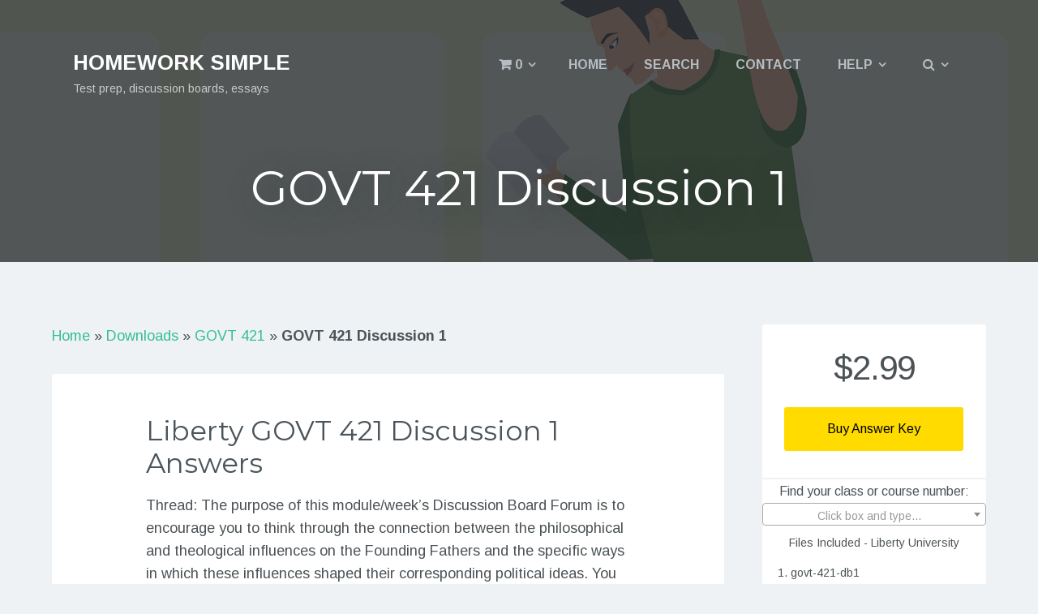

--- FILE ---
content_type: text/html; charset=UTF-8
request_url: https://www.homeworksimple.com/downloads/govt-421-discussion-1/
body_size: 20887
content:
<!DOCTYPE html>
<html class="no-js" lang="en-US">
<head>
	<meta charset="UTF-8" />
	<meta name="viewport" content="width=device-width, initial-scale=1">
	<link rel="profile" href="https://gmpg.org/xfn/11" />
	<link rel="pingback" href="https://www.homeworksimple.com/xmlrpc.php" />

	
	<meta name='robots' content='index, follow, max-image-preview:large, max-snippet:-1, max-video-preview:-1' />
	<style>img:is([sizes="auto" i], [sizes^="auto," i]) { contain-intrinsic-size: 3000px 1500px }</style>
	<script>document.documentElement.className = document.documentElement.className.replace("no-js","js");</script>

	<!-- This site is optimized with the Yoast SEO plugin v25.9 - https://yoast.com/wordpress/plugins/seo/ -->
	<title>GOVT 421 Discussion 1 Liberty Answers - Homework Simple</title>
	<link rel="canonical" href="https://www.homeworksimple.com/downloads/govt-421-discussion-1/" />
	<meta property="og:locale" content="en_US" />
	<meta property="og:type" content="article" />
	<meta property="og:title" content="GOVT 421 Discussion 1 Liberty Answers - Homework Simple" />
	<meta property="og:description" content="Liberty GOVT 421 Discussion 1 Answers Thread: The purpose of this module/week’s Discussion Board Forum is to encourage you to think through the connection between the philosophical and theological influences on..." />
	<meta property="og:url" content="https://www.homeworksimple.com/downloads/govt-421-discussion-1/" />
	<meta property="og:site_name" content="Homework Simple" />
	<meta property="article:publisher" content="https://www.facebook.com/homeworksimple/" />
	<meta property="article:modified_time" content="2017-03-23T15:01:24+00:00" />
	<meta property="og:image" content="https://www.homeworksimple.com/wp-content/uploads/2017/07/Homework-Simple.jpg" />
	<meta property="og:image:width" content="699" />
	<meta property="og:image:height" content="368" />
	<meta property="og:image:type" content="image/jpeg" />
	<meta name="twitter:card" content="summary_large_image" />
	<script type="application/ld+json" class="yoast-schema-graph">{"@context":"https://schema.org","@graph":[{"@type":"WebPage","@id":"https://www.homeworksimple.com/downloads/govt-421-discussion-1/","url":"https://www.homeworksimple.com/downloads/govt-421-discussion-1/","name":"GOVT 421 Discussion 1 Liberty Answers - Homework Simple","isPartOf":{"@id":"https://www.homeworksimple.com/#website"},"datePublished":"2016-09-17T08:08:23+00:00","dateModified":"2017-03-23T15:01:24+00:00","breadcrumb":{"@id":"https://www.homeworksimple.com/downloads/govt-421-discussion-1/#breadcrumb"},"inLanguage":"en-US","potentialAction":[{"@type":"ReadAction","target":["https://www.homeworksimple.com/downloads/govt-421-discussion-1/"]}]},{"@type":"BreadcrumbList","@id":"https://www.homeworksimple.com/downloads/govt-421-discussion-1/#breadcrumb","itemListElement":[{"@type":"ListItem","position":1,"name":"Home","item":"https://www.homeworksimple.com/"},{"@type":"ListItem","position":2,"name":"Downloads","item":"https://www.homeworksimple.com/downloads/"},{"@type":"ListItem","position":3,"name":"GOVT 421","item":"https://www.homeworksimple.com/downloads/category/govt-421/"},{"@type":"ListItem","position":4,"name":"GOVT 421 Discussion 1"}]},{"@type":"WebSite","@id":"https://www.homeworksimple.com/#website","url":"https://www.homeworksimple.com/","name":"Homework Simple","description":"Test prep, discussion boards, essays","publisher":{"@id":"https://www.homeworksimple.com/#organization"},"potentialAction":[{"@type":"SearchAction","target":{"@type":"EntryPoint","urlTemplate":"https://www.homeworksimple.com/?s={search_term_string}"},"query-input":{"@type":"PropertyValueSpecification","valueRequired":true,"valueName":"search_term_string"}}],"inLanguage":"en-US"},{"@type":"Organization","@id":"https://www.homeworksimple.com/#organization","name":"Homework Simple","url":"https://www.homeworksimple.com/","logo":{"@type":"ImageObject","inLanguage":"en-US","@id":"https://www.homeworksimple.com/#/schema/logo/image/","url":"https://www.homeworksimple.com/wp-content/uploads/2017/01/Homework-Simple-Logo-220x110.png","contentUrl":"https://www.homeworksimple.com/wp-content/uploads/2017/01/Homework-Simple-Logo-220x110.png","width":220,"height":110,"caption":"Homework Simple"},"image":{"@id":"https://www.homeworksimple.com/#/schema/logo/image/"},"sameAs":["https://www.facebook.com/homeworksimple/"]}]}</script>
	<!-- / Yoast SEO plugin. -->


<link rel='dns-prefetch' href='//fonts.googleapis.com' />
<link rel="alternate" type="application/rss+xml" title="Homework Simple &raquo; Feed" href="https://www.homeworksimple.com/feed/" />
<link rel="alternate" type="application/rss+xml" title="Homework Simple &raquo; Comments Feed" href="https://www.homeworksimple.com/comments/feed/" />
<script type="text/javascript">
/* <![CDATA[ */
window._wpemojiSettings = {"baseUrl":"https:\/\/s.w.org\/images\/core\/emoji\/16.0.1\/72x72\/","ext":".png","svgUrl":"https:\/\/s.w.org\/images\/core\/emoji\/16.0.1\/svg\/","svgExt":".svg","source":{"concatemoji":"https:\/\/www.homeworksimple.com\/wp-includes\/js\/wp-emoji-release.min.js?ver=6.8.3"}};
/*! This file is auto-generated */
!function(s,n){var o,i,e;function c(e){try{var t={supportTests:e,timestamp:(new Date).valueOf()};sessionStorage.setItem(o,JSON.stringify(t))}catch(e){}}function p(e,t,n){e.clearRect(0,0,e.canvas.width,e.canvas.height),e.fillText(t,0,0);var t=new Uint32Array(e.getImageData(0,0,e.canvas.width,e.canvas.height).data),a=(e.clearRect(0,0,e.canvas.width,e.canvas.height),e.fillText(n,0,0),new Uint32Array(e.getImageData(0,0,e.canvas.width,e.canvas.height).data));return t.every(function(e,t){return e===a[t]})}function u(e,t){e.clearRect(0,0,e.canvas.width,e.canvas.height),e.fillText(t,0,0);for(var n=e.getImageData(16,16,1,1),a=0;a<n.data.length;a++)if(0!==n.data[a])return!1;return!0}function f(e,t,n,a){switch(t){case"flag":return n(e,"\ud83c\udff3\ufe0f\u200d\u26a7\ufe0f","\ud83c\udff3\ufe0f\u200b\u26a7\ufe0f")?!1:!n(e,"\ud83c\udde8\ud83c\uddf6","\ud83c\udde8\u200b\ud83c\uddf6")&&!n(e,"\ud83c\udff4\udb40\udc67\udb40\udc62\udb40\udc65\udb40\udc6e\udb40\udc67\udb40\udc7f","\ud83c\udff4\u200b\udb40\udc67\u200b\udb40\udc62\u200b\udb40\udc65\u200b\udb40\udc6e\u200b\udb40\udc67\u200b\udb40\udc7f");case"emoji":return!a(e,"\ud83e\udedf")}return!1}function g(e,t,n,a){var r="undefined"!=typeof WorkerGlobalScope&&self instanceof WorkerGlobalScope?new OffscreenCanvas(300,150):s.createElement("canvas"),o=r.getContext("2d",{willReadFrequently:!0}),i=(o.textBaseline="top",o.font="600 32px Arial",{});return e.forEach(function(e){i[e]=t(o,e,n,a)}),i}function t(e){var t=s.createElement("script");t.src=e,t.defer=!0,s.head.appendChild(t)}"undefined"!=typeof Promise&&(o="wpEmojiSettingsSupports",i=["flag","emoji"],n.supports={everything:!0,everythingExceptFlag:!0},e=new Promise(function(e){s.addEventListener("DOMContentLoaded",e,{once:!0})}),new Promise(function(t){var n=function(){try{var e=JSON.parse(sessionStorage.getItem(o));if("object"==typeof e&&"number"==typeof e.timestamp&&(new Date).valueOf()<e.timestamp+604800&&"object"==typeof e.supportTests)return e.supportTests}catch(e){}return null}();if(!n){if("undefined"!=typeof Worker&&"undefined"!=typeof OffscreenCanvas&&"undefined"!=typeof URL&&URL.createObjectURL&&"undefined"!=typeof Blob)try{var e="postMessage("+g.toString()+"("+[JSON.stringify(i),f.toString(),p.toString(),u.toString()].join(",")+"));",a=new Blob([e],{type:"text/javascript"}),r=new Worker(URL.createObjectURL(a),{name:"wpTestEmojiSupports"});return void(r.onmessage=function(e){c(n=e.data),r.terminate(),t(n)})}catch(e){}c(n=g(i,f,p,u))}t(n)}).then(function(e){for(var t in e)n.supports[t]=e[t],n.supports.everything=n.supports.everything&&n.supports[t],"flag"!==t&&(n.supports.everythingExceptFlag=n.supports.everythingExceptFlag&&n.supports[t]);n.supports.everythingExceptFlag=n.supports.everythingExceptFlag&&!n.supports.flag,n.DOMReady=!1,n.readyCallback=function(){n.DOMReady=!0}}).then(function(){return e}).then(function(){var e;n.supports.everything||(n.readyCallback(),(e=n.source||{}).concatemoji?t(e.concatemoji):e.wpemoji&&e.twemoji&&(t(e.twemoji),t(e.wpemoji)))}))}((window,document),window._wpemojiSettings);
/* ]]> */
</script>
<style id='wp-emoji-styles-inline-css' type='text/css'>

	img.wp-smiley, img.emoji {
		display: inline !important;
		border: none !important;
		box-shadow: none !important;
		height: 1em !important;
		width: 1em !important;
		margin: 0 0.07em !important;
		vertical-align: -0.1em !important;
		background: none !important;
		padding: 0 !important;
	}
</style>
<link rel='stylesheet' id='wp-block-library-css' href='https://www.homeworksimple.com/wp-includes/css/dist/block-library/style.min.css?ver=6.8.3' type='text/css' media='all' />
<style id='classic-theme-styles-inline-css' type='text/css'>
/*! This file is auto-generated */
.wp-block-button__link{color:#fff;background-color:#32373c;border-radius:9999px;box-shadow:none;text-decoration:none;padding:calc(.667em + 2px) calc(1.333em + 2px);font-size:1.125em}.wp-block-file__button{background:#32373c;color:#fff;text-decoration:none}
</style>
<style id='global-styles-inline-css' type='text/css'>
:root{--wp--preset--aspect-ratio--square: 1;--wp--preset--aspect-ratio--4-3: 4/3;--wp--preset--aspect-ratio--3-4: 3/4;--wp--preset--aspect-ratio--3-2: 3/2;--wp--preset--aspect-ratio--2-3: 2/3;--wp--preset--aspect-ratio--16-9: 16/9;--wp--preset--aspect-ratio--9-16: 9/16;--wp--preset--color--black: #000000;--wp--preset--color--cyan-bluish-gray: #abb8c3;--wp--preset--color--white: #ffffff;--wp--preset--color--pale-pink: #f78da7;--wp--preset--color--vivid-red: #cf2e2e;--wp--preset--color--luminous-vivid-orange: #ff6900;--wp--preset--color--luminous-vivid-amber: #fcb900;--wp--preset--color--light-green-cyan: #7bdcb5;--wp--preset--color--vivid-green-cyan: #00d084;--wp--preset--color--pale-cyan-blue: #8ed1fc;--wp--preset--color--vivid-cyan-blue: #0693e3;--wp--preset--color--vivid-purple: #9b51e0;--wp--preset--gradient--vivid-cyan-blue-to-vivid-purple: linear-gradient(135deg,rgba(6,147,227,1) 0%,rgb(155,81,224) 100%);--wp--preset--gradient--light-green-cyan-to-vivid-green-cyan: linear-gradient(135deg,rgb(122,220,180) 0%,rgb(0,208,130) 100%);--wp--preset--gradient--luminous-vivid-amber-to-luminous-vivid-orange: linear-gradient(135deg,rgba(252,185,0,1) 0%,rgba(255,105,0,1) 100%);--wp--preset--gradient--luminous-vivid-orange-to-vivid-red: linear-gradient(135deg,rgba(255,105,0,1) 0%,rgb(207,46,46) 100%);--wp--preset--gradient--very-light-gray-to-cyan-bluish-gray: linear-gradient(135deg,rgb(238,238,238) 0%,rgb(169,184,195) 100%);--wp--preset--gradient--cool-to-warm-spectrum: linear-gradient(135deg,rgb(74,234,220) 0%,rgb(151,120,209) 20%,rgb(207,42,186) 40%,rgb(238,44,130) 60%,rgb(251,105,98) 80%,rgb(254,248,76) 100%);--wp--preset--gradient--blush-light-purple: linear-gradient(135deg,rgb(255,206,236) 0%,rgb(152,150,240) 100%);--wp--preset--gradient--blush-bordeaux: linear-gradient(135deg,rgb(254,205,165) 0%,rgb(254,45,45) 50%,rgb(107,0,62) 100%);--wp--preset--gradient--luminous-dusk: linear-gradient(135deg,rgb(255,203,112) 0%,rgb(199,81,192) 50%,rgb(65,88,208) 100%);--wp--preset--gradient--pale-ocean: linear-gradient(135deg,rgb(255,245,203) 0%,rgb(182,227,212) 50%,rgb(51,167,181) 100%);--wp--preset--gradient--electric-grass: linear-gradient(135deg,rgb(202,248,128) 0%,rgb(113,206,126) 100%);--wp--preset--gradient--midnight: linear-gradient(135deg,rgb(2,3,129) 0%,rgb(40,116,252) 100%);--wp--preset--font-size--small: 13px;--wp--preset--font-size--medium: 20px;--wp--preset--font-size--large: 36px;--wp--preset--font-size--x-large: 42px;--wp--preset--spacing--20: 0.44rem;--wp--preset--spacing--30: 0.67rem;--wp--preset--spacing--40: 1rem;--wp--preset--spacing--50: 1.5rem;--wp--preset--spacing--60: 2.25rem;--wp--preset--spacing--70: 3.38rem;--wp--preset--spacing--80: 5.06rem;--wp--preset--shadow--natural: 6px 6px 9px rgba(0, 0, 0, 0.2);--wp--preset--shadow--deep: 12px 12px 50px rgba(0, 0, 0, 0.4);--wp--preset--shadow--sharp: 6px 6px 0px rgba(0, 0, 0, 0.2);--wp--preset--shadow--outlined: 6px 6px 0px -3px rgba(255, 255, 255, 1), 6px 6px rgba(0, 0, 0, 1);--wp--preset--shadow--crisp: 6px 6px 0px rgba(0, 0, 0, 1);}:where(.is-layout-flex){gap: 0.5em;}:where(.is-layout-grid){gap: 0.5em;}body .is-layout-flex{display: flex;}.is-layout-flex{flex-wrap: wrap;align-items: center;}.is-layout-flex > :is(*, div){margin: 0;}body .is-layout-grid{display: grid;}.is-layout-grid > :is(*, div){margin: 0;}:where(.wp-block-columns.is-layout-flex){gap: 2em;}:where(.wp-block-columns.is-layout-grid){gap: 2em;}:where(.wp-block-post-template.is-layout-flex){gap: 1.25em;}:where(.wp-block-post-template.is-layout-grid){gap: 1.25em;}.has-black-color{color: var(--wp--preset--color--black) !important;}.has-cyan-bluish-gray-color{color: var(--wp--preset--color--cyan-bluish-gray) !important;}.has-white-color{color: var(--wp--preset--color--white) !important;}.has-pale-pink-color{color: var(--wp--preset--color--pale-pink) !important;}.has-vivid-red-color{color: var(--wp--preset--color--vivid-red) !important;}.has-luminous-vivid-orange-color{color: var(--wp--preset--color--luminous-vivid-orange) !important;}.has-luminous-vivid-amber-color{color: var(--wp--preset--color--luminous-vivid-amber) !important;}.has-light-green-cyan-color{color: var(--wp--preset--color--light-green-cyan) !important;}.has-vivid-green-cyan-color{color: var(--wp--preset--color--vivid-green-cyan) !important;}.has-pale-cyan-blue-color{color: var(--wp--preset--color--pale-cyan-blue) !important;}.has-vivid-cyan-blue-color{color: var(--wp--preset--color--vivid-cyan-blue) !important;}.has-vivid-purple-color{color: var(--wp--preset--color--vivid-purple) !important;}.has-black-background-color{background-color: var(--wp--preset--color--black) !important;}.has-cyan-bluish-gray-background-color{background-color: var(--wp--preset--color--cyan-bluish-gray) !important;}.has-white-background-color{background-color: var(--wp--preset--color--white) !important;}.has-pale-pink-background-color{background-color: var(--wp--preset--color--pale-pink) !important;}.has-vivid-red-background-color{background-color: var(--wp--preset--color--vivid-red) !important;}.has-luminous-vivid-orange-background-color{background-color: var(--wp--preset--color--luminous-vivid-orange) !important;}.has-luminous-vivid-amber-background-color{background-color: var(--wp--preset--color--luminous-vivid-amber) !important;}.has-light-green-cyan-background-color{background-color: var(--wp--preset--color--light-green-cyan) !important;}.has-vivid-green-cyan-background-color{background-color: var(--wp--preset--color--vivid-green-cyan) !important;}.has-pale-cyan-blue-background-color{background-color: var(--wp--preset--color--pale-cyan-blue) !important;}.has-vivid-cyan-blue-background-color{background-color: var(--wp--preset--color--vivid-cyan-blue) !important;}.has-vivid-purple-background-color{background-color: var(--wp--preset--color--vivid-purple) !important;}.has-black-border-color{border-color: var(--wp--preset--color--black) !important;}.has-cyan-bluish-gray-border-color{border-color: var(--wp--preset--color--cyan-bluish-gray) !important;}.has-white-border-color{border-color: var(--wp--preset--color--white) !important;}.has-pale-pink-border-color{border-color: var(--wp--preset--color--pale-pink) !important;}.has-vivid-red-border-color{border-color: var(--wp--preset--color--vivid-red) !important;}.has-luminous-vivid-orange-border-color{border-color: var(--wp--preset--color--luminous-vivid-orange) !important;}.has-luminous-vivid-amber-border-color{border-color: var(--wp--preset--color--luminous-vivid-amber) !important;}.has-light-green-cyan-border-color{border-color: var(--wp--preset--color--light-green-cyan) !important;}.has-vivid-green-cyan-border-color{border-color: var(--wp--preset--color--vivid-green-cyan) !important;}.has-pale-cyan-blue-border-color{border-color: var(--wp--preset--color--pale-cyan-blue) !important;}.has-vivid-cyan-blue-border-color{border-color: var(--wp--preset--color--vivid-cyan-blue) !important;}.has-vivid-purple-border-color{border-color: var(--wp--preset--color--vivid-purple) !important;}.has-vivid-cyan-blue-to-vivid-purple-gradient-background{background: var(--wp--preset--gradient--vivid-cyan-blue-to-vivid-purple) !important;}.has-light-green-cyan-to-vivid-green-cyan-gradient-background{background: var(--wp--preset--gradient--light-green-cyan-to-vivid-green-cyan) !important;}.has-luminous-vivid-amber-to-luminous-vivid-orange-gradient-background{background: var(--wp--preset--gradient--luminous-vivid-amber-to-luminous-vivid-orange) !important;}.has-luminous-vivid-orange-to-vivid-red-gradient-background{background: var(--wp--preset--gradient--luminous-vivid-orange-to-vivid-red) !important;}.has-very-light-gray-to-cyan-bluish-gray-gradient-background{background: var(--wp--preset--gradient--very-light-gray-to-cyan-bluish-gray) !important;}.has-cool-to-warm-spectrum-gradient-background{background: var(--wp--preset--gradient--cool-to-warm-spectrum) !important;}.has-blush-light-purple-gradient-background{background: var(--wp--preset--gradient--blush-light-purple) !important;}.has-blush-bordeaux-gradient-background{background: var(--wp--preset--gradient--blush-bordeaux) !important;}.has-luminous-dusk-gradient-background{background: var(--wp--preset--gradient--luminous-dusk) !important;}.has-pale-ocean-gradient-background{background: var(--wp--preset--gradient--pale-ocean) !important;}.has-electric-grass-gradient-background{background: var(--wp--preset--gradient--electric-grass) !important;}.has-midnight-gradient-background{background: var(--wp--preset--gradient--midnight) !important;}.has-small-font-size{font-size: var(--wp--preset--font-size--small) !important;}.has-medium-font-size{font-size: var(--wp--preset--font-size--medium) !important;}.has-large-font-size{font-size: var(--wp--preset--font-size--large) !important;}.has-x-large-font-size{font-size: var(--wp--preset--font-size--x-large) !important;}
:where(.wp-block-post-template.is-layout-flex){gap: 1.25em;}:where(.wp-block-post-template.is-layout-grid){gap: 1.25em;}
:where(.wp-block-columns.is-layout-flex){gap: 2em;}:where(.wp-block-columns.is-layout-grid){gap: 2em;}
:root :where(.wp-block-pullquote){font-size: 1.5em;line-height: 1.6;}
</style>
<link rel='stylesheet' id='select2-css' href='https://www.homeworksimple.com/wp-content/plugins/beautiful-taxonomy-filters/public/css/select2.min.css?ver=2.4.3' type='text/css' media='all' />
<link rel='stylesheet' id='beautiful-taxonomy-filters-basic-css' href='https://www.homeworksimple.com/wp-content/plugins/beautiful-taxonomy-filters/public/css/beautiful-taxonomy-filters-base.min.css?ver=2.4.3' type='text/css' media='all' />
<link rel='stylesheet' id='edd-related-downloads-css' href='https://www.homeworksimple.com/wp-content/plugins/easy-digital-downloads-related-downloads/edd-related-downloads.css?ver=6.8.3' type='text/css' media='all' />
<link rel='stylesheet' id='edd-styles-css' href='https://www.homeworksimple.com/wp-content/themes/checkout/edd_templates/edd.css?ver=2.11.7' type='text/css' media='all' />
<link rel='stylesheet' id='edd_acp_frontend_css-css' href='https://www.homeworksimple.com/wp-content/plugins/edd-add-to-cart-popup/assets/css/edd-acp-popup.css?ver=1.1.3' type='text/css' media='all' />
<link rel='stylesheet' id='checkout-style-css' href='https://www.homeworksimple.com/wp-content/themes/checkout/style.css?ver=6.8.3' type='text/css' media='all' />
<link rel='stylesheet' id='checkout-child-style-css' href='https://www.homeworksimple.com/wp-content/themes/checkout-child/style.css?ver=6.8.3' type='text/css' media='all' />
<link rel='stylesheet' id='checkout-fonts-css' href='//fonts.googleapis.com/css?family=Montserrat%3A400%2C700%7CArimo%3A400%2C700%2C400italic%2C700italic&#038;subset=latin%2Clatin-ext' type='text/css' media='all' />
<link rel='stylesheet' id='checkout-fontawesome-css-css' href='https://www.homeworksimple.com/wp-content/themes/checkout/inc/fonts/fontawesome/css/font-awesome.css?ver=4.3.0' type='text/css' media='all' />
<link rel='stylesheet' id='checkout-venobox-css-css' href='https://www.homeworksimple.com/wp-content/themes/checkout/js/light-gallery/css/lightGallery.css?ver=1.1.4' type='text/css' media='all' />
<script type="text/javascript" src="https://www.homeworksimple.com/wp-includes/js/jquery/jquery.min.js?ver=3.7.1" id="jquery-core-js"></script>
<script type="text/javascript" src="https://www.homeworksimple.com/wp-includes/js/jquery/jquery-migrate.min.js?ver=3.4.1" id="jquery-migrate-js"></script>
<script type="text/javascript" src="https://www.homeworksimple.com/wp-content/plugins/edd-add-to-cart-popup/assets/js/jquery.bpopup.min.js?ver=1.1.3" id="edd_acp_bpopup-js"></script>
<script type="text/javascript" src="https://www.homeworksimple.com/wp-content/plugins/edd-add-to-cart-popup/assets/js/edd-acp.js?ver=1.1.3" id="edd_acp_frontend_js-js"></script>
<link rel="https://api.w.org/" href="https://www.homeworksimple.com/wp-json/" /><link rel="EditURI" type="application/rsd+xml" title="RSD" href="https://www.homeworksimple.com/xmlrpc.php?rsd" />
<meta name="generator" content="WordPress 6.8.3" />
<link rel='shortlink' href='https://www.homeworksimple.com/?p=15675' />
<link rel="alternate" title="oEmbed (JSON)" type="application/json+oembed" href="https://www.homeworksimple.com/wp-json/oembed/1.0/embed?url=https%3A%2F%2Fwww.homeworksimple.com%2Fdownloads%2Fgovt-421-discussion-1%2F" />
<link rel="alternate" title="oEmbed (XML)" type="text/xml+oembed" href="https://www.homeworksimple.com/wp-json/oembed/1.0/embed?url=https%3A%2F%2Fwww.homeworksimple.com%2Fdownloads%2Fgovt-421-discussion-1%2F&#038;format=xml" />
<meta name="generator" content="Easy Digital Downloads v2.11.7" />
	<style>.edd_download{float:left;}.edd_download_columns_1 .edd_download{width: 100%;}.edd_download_columns_2 .edd_download{width:50%;}.edd_download_columns_0 .edd_download,.edd_download_columns_3 .edd_download{width:33%;}.edd_download_columns_4 .edd_download{width:25%;}.edd_download_columns_5 .edd_download{width:20%;}.edd_download_columns_6 .edd_download{width:16.6%;}</style>
	<meta name="generator" content="EDD GF v1.5.5" />
<script src="https://t.usermaven.com/lib.js" 
    data-key="UM3AvmDK72" 
    data-tracking-host="https://events.usermaven.com"
    data-autocapture="true"   
    defer>
</script>
<script>window.usermaven = window.usermaven || (function(){(window.usermavenQ = window.usermavenQ || []).push(arguments);})</script>

<!-- Google tag (gtag.js) -->
<script async src="https://www.googletagmanager.com/gtag/js?id=G-Y29SH12P7K"></script>
<script>
  window.dataLayer = window.dataLayer || [];
  function gtag(){dataLayer.push(arguments);}
  gtag('js', new Date());

  gtag('config', 'G-Y29SH12P7K');
</script>

<!--  Hotjar Tracking Code for  -->
<script>
    (function(h,o,t,j,a,r){
        h.hj=h.hj||function(){(h.hj.q=h.hj.q||[]).push(arguments)};
        h._hjSettings={hjid:3825953,hjsv:6};
        a=o.getElementsByTagName('head')[0];
        r=o.createElement('script');r.async=1;
        r.src=t+h._hjSettings.hjid+j+h._hjSettings.hjsv;
        a.appendChild(r);
    })(window,document,'https://static.hotjar.com/c/hotjar-','.js?sv=');
</script>

<!-- Cronitor RUM -->
<script async src="https://rum.cronitor.io/script.js"></script>
<script>
    window.cronitor = window.cronitor || function() { (window.cronitor.q = window.cronitor.q || []).push(arguments); };
    cronitor('config', { clientKey: 'ac70a1e3b3ca2b002d7b336fb10012ff' });
</script>
	<style type="text/css">
		
		
		
		
		
		
		
		
					/* Background color for the first button in the header */
			.button-one {
				background: #37bf91;
			}
		
					/* Background color for the second button in the header */
			.button-two {
				background: #dd3333;
			}
		
			</style>
<link rel="icon" href="https://www.homeworksimple.com/wp-content/uploads/2017/01/Homework-Simple-Favicon-65x65.png" sizes="32x32" />
<link rel="icon" href="https://www.homeworksimple.com/wp-content/uploads/2017/01/Homework-Simple-Favicon.png" sizes="192x192" />
<link rel="apple-touch-icon" href="https://www.homeworksimple.com/wp-content/uploads/2017/01/Homework-Simple-Favicon.png" />
<meta name="msapplication-TileImage" content="https://www.homeworksimple.com/wp-content/uploads/2017/01/Homework-Simple-Favicon.png" />
		<style type="text/css" id="wp-custom-css">
			/*
You can add your own CSS here.

Click the help icon above to learn more.
*/

.posted-on {
display: none;
}


.download-meta-price-details span {
    /*background: #0079bc;*/
		background: #FFDB00;
    /*color: #fff;*/
		color: #000;
		font-weight: normal;
}

.select:after {
    visibility: hidden;
}

.select2-container--default .select2-selection--single .select2-selection__rendered {
	color:#4a545a;
}

.section-cta .cta-button {
	background-color:#db3236;
}


#secondary .edd-add-to-cart, #secondary a.edd-submit .edd-checkout #content .post-text .edd-add-to-cart, #content .post-text a.edd-submit, #content .post-text input[type=submit].edd-submit, .edd-cart-added-alert, .site-footer .edd-add-to-cart #secondary .edd-add-to-cart, #secondary a.edd-submit, #secondary .edd-wl-button, #content .download-wrapper .edd-add-to-cart, #content .download-wrapper a.edd-submit, .download-wrapper a.edd-submit, #secondary .edd-demo-link{
	background: #FFDB00;
	color: black;
	font-weight: normal;
}


.beautiful-taxonomy-filters-label {
	color: #4a545a;
	font-family: "arimo", Helvetica, sans-serif;;
	line-height: 1.1;
	font-size: 16px;
}

.select2-container--default .select2-selection--single .select2-selection__placeholder {
	font-size: 14px;
}

.edd-checkout #content #edd-purchase-button {
	width: 100%;
}

.section-cta .cta-button {
	background-color: #37BF91;
}

.edd-file-names {
	font-size: 14px;
	text-align: left;
	padding: 15px;
	
}

.filenames {
	font-size: 14px;
	text-align: center;
	padding-top: 10px;
}		</style>
		</head>

<body class="wp-singular download-template-default single single-download postid-15675 single-format-standard wp-theme-checkout wp-child-theme-checkout-child btf-archive">


<div id="page">
	<header id="masthead" class="site-header" role="banner">
		<div class="header-inside">
			<!-- Mobile menu toggle -->
			<div class="menu-toggle">
				<span><i class="fa fa-reorder"></i>Menu</span>
				<span class="menu-close"><i class="fa fa-times"></i>Close Menu</span>
			</div>

			<!-- Header navigation menu -->
			<nav role="navigation" class="site-navigation main-navigation">
				<div class="assistive-text"><i class="fa fa-bars"></i> Menu</div>

				<div id="menu" class="menu-main-container"><ul id="menu-main" class="menu"><li class="current-cart menu-item menu-item-has-children"><a href="https://www.homeworksimple.com/cart/"><span class="edd-cart-quantity">0</span></a><ul class="sub-menu"><li class="widget"><div class="widget_edd_cart_widget"><p class="edd-cart-number-of-items" style="display:none;">Number of items in cart: <span class="edd-cart-quantity">0</span></p>
<ul class="edd-cart">

	<li class="cart_item empty"><span class="edd_empty_cart">Your cart is empty.</span></li>
<li class="cart_item edd-cart-meta edd_total" style="display:none;">Total: <span class="cart-total">&#36;0.00</span></li>
<li class="cart_item edd_checkout" style="display:none;"><a href="https://www.homeworksimple.com/cart/">Checkout</a></li>

</ul>
</div></li></ul></li><li id="menu-item-29287" class="menu-item menu-item-type-post_type menu-item-object-page menu-item-home menu-item-29287"><a href="https://www.homeworksimple.com/">Home</a></li>
<li id="menu-item-232790" class="menu-item menu-item-type-custom menu-item-object-custom menu-item-232790"><a href="https://www.homeworksimple.com/downloads/">Search</a></li>
<li id="menu-item-4877" class="menu-item menu-item-type-post_type menu-item-object-page menu-item-4877"><a href="https://www.homeworksimple.com/contact/">Contact</a></li>
<li id="menu-item-29548" class="menu-item menu-item-type-post_type menu-item-object-page menu-item-has-children menu-item-29548"><a href="https://www.homeworksimple.com/help/">Help</a>
<ul class="sub-menu">
	<li id="menu-item-29855" class="menu-item menu-item-type-post_type menu-item-object-page menu-item-29855"><a href="https://www.homeworksimple.com/help/discounts/">Discounts</a></li>
	<li id="menu-item-29547" class="menu-item menu-item-type-post_type menu-item-object-page menu-item-29547"><a href="https://www.homeworksimple.com/help/how-to-purchase/">How to Purchase</a></li>
	<li id="menu-item-29549" class="menu-item menu-item-type-post_type menu-item-object-page menu-item-29549"><a href="https://www.homeworksimple.com/help/faq/">Frequently Asked Questions (FAQ’s)</a></li>
	<li id="menu-item-29551" class="menu-item menu-item-type-post_type menu-item-object-page menu-item-29551"><a href="https://www.homeworksimple.com/help/where-are-my-files/">Where Are My Files?</a></li>
	<li id="menu-item-200342" class="menu-item menu-item-type-post_type menu-item-object-page menu-item-200342"><a href="https://www.homeworksimple.com/help/pending-and-incomplete-payments/">Pending and Incomplete Payments</a></li>
</ul>
</li>
<li class="menu-item menu-item-has-children header-search"><a href="#"><i class="fa fa-search"></i></a><ul class="sub-menu"><li class="drop-search"> 
	<form method="get" id="searchform" action="https://www.homeworksimple.com/" role="search">
		<label for="s" class="assistive-text">Search</label>
		<input type="text" class="field" name="s" placeholder="Search here..." value="" id="s" />
		<input type="submit" class="submit" name="submit" id="searchsubmit" value="Search" />
	</form> </li></ul></li></ul></div>			</nav><!-- .site-navigation .main-navigation -->

			
				<!-- Show the default site title and tagline -->
				<div class="logo logo-text">
					<p class="site-title">						<a href="https://www.homeworksimple.com/" title="Homework Simple" rel="home">Homework Simple</a>
					</p>					<p class="site-description">Test prep, discussion boards, essays</p>
				</div>

			
			<!-- Get page titles and homepage header buttons -->
			

<div class="hero-title">
	<div class="hero-title-inside">
		<h1 class="entry-title">
			<span itemprop="name">GOVT 421 Discussion 1</span>		</h1>


							

		
		

			</div><!-- .hero-title-inside -->
</div><!-- .hero-title -->

		</div><!-- .header-inside -->

		<!-- Get the header background image -->
		
			<div class="site-header-bg-wrap">
				<div class="site-header-bg background-effect" style="background-image: url(https://www.homeworksimple.com/wp-content/uploads/2018/06/cropped-Header-Alt-2.png); opacity: 0.2;"></div>
			</div>
				
	</header><!-- .site-header -->
		<div id="main" class="site-main">
			<div class="sticky-container">
				<div id="primary">
					<div id="content" class="site-content container" role="main">

<p id="breadcrumbs"><span><span><a href="https://www.homeworksimple.com/">Home</a></span> » <span><a href="https://www.homeworksimple.com/downloads/">Downloads</a></span> » <span><a href="https://www.homeworksimple.com/downloads/category/govt-421/">GOVT 421</a></span> » <span class="breadcrumb_last" aria-current="page"><strong>GOVT 421 Discussion 1</strong></span></span></p>
						<span itemscope itemtype="http://schema.org/Product">							
							
	<article class="without-featured-image post post-15675 type-download status-publish format-standard hentry download_category-govt-421 edd-download edd-download-cat-govt-421">
		<div class="post-content">

			
			<div class="post-text">
				<!-- Title for improved structured data. Hidden because title is shown in the header -->
				<h2 class="post-title"><a href="https://www.homeworksimple.com/downloads/govt-421-discussion-1/" rel="bookmark"><span itemprop="name"><span itemprop="name">GOVT 421 Discussion 1</span></span></a></h2>

				<h2>Liberty GOVT 421 Discussion 1 Answers</h2>
<p>Thread: The purpose of this module/week’s Discussion Board Forum is to encourage you to think through the connection between the philosophical and theological influences on the Founding Fathers and the specific ways in which these influences shaped their corresponding political ideas. You will have the opportunity to interact with your peers and to learn from them as we study this crucial topic.</p>
<p>Research, reflect on, and answer the following questions:<br />
What were the most significant influences on the Founding Fathers? Christianity, Deism, Freemasonry, Science, something else, or some combination of factors?<br />
How did the specific philosophical and theological influences shape the Founding Father’s specific views on government?</p>
			<div id="isa-related-downloads"><h3>You May Also Like</h3><ul>
				                <li>
						<a href="https://www.homeworksimple.com/downloads/govt-421-short-paper-3/" title="GOVT 421 Short Paper 3">
							GOVT 421 Short Paper 3						</a>
					</li>
				                <li>
						<a href="https://www.homeworksimple.com/downloads/govt-421-short-paper-2/" title="GOVT 421 Short Paper 2">
							GOVT 421 Short Paper 2						</a>
					</li>
				                <li>
						<a href="https://www.homeworksimple.com/downloads/govt-421-short-paper-1/" title="GOVT 421 Short Paper 1">
							GOVT 421 Short Paper 1						</a>
					</li>
				                <li>
						<a href="https://www.homeworksimple.com/downloads/govt-421-right-to-privacy/" title="GOVT 421 Right to Privacy">
							GOVT 421 Right to Privacy						</a>
					</li>
						</ul></div>
						</div><!-- .post-text -->

					</div><!-- .post-content -->
	</article><!-- .post -->
			


							<!-- Get the next/previous post navs -->
							
	<nav class="navigation post-navigation" aria-label="Post navigation">
		<h2 class="screen-reader-text">Post navigation</h2>
		<div class="nav-links"><div class="nav-previous"><a href="https://www.homeworksimple.com/downloads/govt-350-reading-quizzes-answers/" rel="prev"><div class="nav-text"><span><i class="fa fa-angle-left"></i> Previous</span> <h4>GOVT 350 Reading Quizzes Answers</h4></div></a></div><div class="nav-next"><a href="https://www.homeworksimple.com/downloads/rlgn-330-midterm/" rel="next"><div class="nav-text"><span>Next <i class="fa fa-angle-right"></i></span> <h4>RLGN 330 Midterm</h4></div></a></div></div>
	</nav>
							<!-- Get the EDD reviews -->
							
						

					</div><!-- #content .site-content -->
				</div><!-- #primary .content-area -->

				<div id="secondary">
					<div id="sticker">
						<div id="purchase-box" class="purchase-box">
														<div class="download-price download-aside">
																	<!-- Get the single price -->
									<div class="purchase-price">
										<span class="edd_price" id="edd_price_15675">&#36;2.99</span>									</div>
								
								
									<form id="edd_purchase_15675" class="edd_download_purchase_form edd_purchase_15675" method="post">

			<span itemprop="offers" itemscope itemtype="http://schema.org/Offer">
		<meta itemprop="price" content="2.99" />
		<meta itemprop="priceCurrency" content="USD" />
	</span>
	
		<div class="edd_purchase_submit_wrapper">
			<a href="#" class="edd-add-to-cart button  edd-submit" data-nonce="5b5dc0c09b" data-timestamp="1768967852" data-token="cd66b6ced7af47af28b17a51e10565633b2cb239ff3175b40512e5f13a6fc0e9" data-action="edd_add_to_cart" data-download-id="15675" data-variable-price="no" data-price-mode=single data-price="2.99" ><span class="edd-add-to-cart-label">Buy Answer Key</span> <span class="edd-loading" aria-label="Loading"></span></a><input type="submit" class="edd-add-to-cart edd-no-js button  edd-submit" name="edd_purchase_download" value="Buy Answer Key" data-action="edd_add_to_cart" data-download-id="15675" data-variable-price="no" data-price-mode=single /><a href="https://www.homeworksimple.com/cart/" class="edd_go_to_checkout button  edd-submit" style="display:none;">Checkout</a>
							<span class="edd-cart-ajax-alert" aria-live="assertive">
					<span class="edd-cart-added-alert" style="display: none;">
						<svg class="edd-icon edd-icon-check" xmlns="http://www.w3.org/2000/svg" width="28" height="28" viewBox="0 0 28 28" aria-hidden="true">
							<path d="M26.11 8.844c0 .39-.157.78-.44 1.062L12.234 23.344c-.28.28-.672.438-1.062.438s-.78-.156-1.06-.438l-7.782-7.78c-.28-.282-.438-.673-.438-1.063s.156-.78.438-1.06l2.125-2.126c.28-.28.672-.438 1.062-.438s.78.156 1.062.438l4.594 4.61L21.42 5.656c.282-.28.673-.438 1.063-.438s.78.155 1.062.437l2.125 2.125c.28.28.438.672.438 1.062z"/>
						</svg>
						Added to cart					</span>
				</span>
															</div><!--end .edd_purchase_submit_wrapper-->

		<input type="hidden" name="download_id" value="15675">
							<input type="hidden" name="edd_action" class="edd_action_input" value="add_to_cart">
		
		
		
	</form><!--end #edd_purchase_15675-->
<style type='text/css'>
body div.edd-acp-popup  {
	width: ;
	height: ;
	background-color: rgb(255, 255, 255);
	box-shadow: 0 0 0px rgb(0, 0, 0);
	border-width: 0px;
	border-style: solid;
	border-color: rgb(0, 0, 0);
	border-radius: 0px;
	padding-top: 20px;
	padding-bottom: 20px;
	padding-left: 25px;
	padding-right: 25px;
}
body div.edd-acp-popup p {
	color: rgb(0, 0, 0);
	font-size: ;
}

</style><style type='text/css'>
body div.edd-acp-popup div.edd-acp-button-container  {
	text-align: left;
}
body div.edd-acp-popup div.edd-acp-button-container button.button {
	border-width: 0px;
	border-style: solid;
	border-color: #000;
	border-radius: 5px;
	font-size: ;
	padding-top: 8px;
	padding-bottom: 8px;
	padding-left: 15px;
	padding-right: 15px;
}
body div.edd-acp-popup div.edd-acp-button-container button.edd-acp-checkout-btn {
	color: rgb(0, 0, 0);
	background: rgb(255, 219, 0);
}
body div.edd-acp-popup div.edd-acp-button-container button.edd-acp-checkout-btn:hover, button.edd-acp-checkout-btn:focus, button.edd-acp-checkout-btn:active {
	color: rgb(0, 0, 0);
	background: rgb(219, 191, 19);
	box-shadow: 0 0 0 transparent;
}
body div.edd-acp-popup div.edd-acp-button-container button.edd-acp-continue-btn {
	color: rgb(0, 0, 0);
	background: rgb(255, 219, 0);
}
body div.edd-acp-popup div.edd-acp-button-container button.edd-acp-continue-btn:hover, button.edd-acp-continue-btn:focus, button.edd-acp-continue-btn:active {
	color: rgb(0, 0, 0);
	background: rgb(219, 191, 19);
	box-shadow: 0 0 0 transparent;
}

</style><style type='text/css'>
body .b-modal {
	background-color: rgba(0, 0, 0, 0.7) !important;
}

</style>
<div class="edd-acp-popup">

    
    <input type="hidden" class="edd-acp-item-name" value="GOVT 421 Discussion 1" />
    <div class="edd-acp-popup-singular">
        <p><strong class="item-name"></strong> has been added to your cart!</p>
    </div>
    <div class="edd-acp-popup-plural">
        <p><strong class="item-name"></strong> have been added to your cart!</p>
    </div>
    <div class="edd-acp-button-container edd-acp-buttons-horizontal">
        <a href="#" class="edd-acp-goto-checkout"><button class="button edd-acp-checkout-btn">Proceed to Checkout</button></a><button class="button edd-acp-close-popup edd-acp-continue-btn">Continue shopping</button>    </div>


</div>


																
							</div><!-- .download-price -->
						
                            
                            <div class ="searchfilter">
							<div class="beautiful-taxonomy-filters select2-active" id="beautiful-taxonomy-filters-downloads">
		<form method="POST" class="clearfix" id="beautiful-taxonomy-filters-form">
		<input type="hidden" name="site-url" value="https://www.homeworksimple.com" />
		<input type="hidden" name="post_type_rewrite" value="downloads" />
		<input type="hidden" name="post_type" value="download" />
		<input type="hidden" id="btf_do_filtering_nonce" name="btf_do_filtering_nonce" value="f639a369dc" /><input type="hidden" name="_wp_http_referer" value="/downloads/govt-421-discussion-1/" />						<div class="beautiful-taxonomy-filters-select-wrap clearfix">
																								<div class="beautiful-taxonomy-filters-tax filter-count-2" id="beautiful-taxonomy-filters-tax-download_category">
						<label for="select-download_category" class="beautiful-taxonomy-filters-label">Find your class or course number:</label>
						<select data-placeholder="Click box and type..."data-taxonomy="download_category" data-options="{&quot;show_option_all&quot;:&quot; &quot;,&quot;show_option_none&quot;:&quot;&quot;,&quot;orderby&quot;:&quot;name&quot;,&quot;order&quot;:&quot;ASC&quot;,&quot;show_count&quot;:&quot;&quot;,&quot;hide_empty&quot;:&quot;&quot;,&quot;child_of&quot;:0,&quot;exclude&quot;:&quot;&quot;,&quot;echo&quot;:false,&quot;selected&quot;:0,&quot;hierarchical&quot;:true,&quot;name&quot;:&quot;select-download_category&quot;,&quot;id&quot;:&quot;&quot;,&quot;class&quot;:&quot;beautiful-taxonomy-filters-select&quot;,&quot;depth&quot;:0,&quot;tab_index&quot;:0,&quot;taxonomy&quot;:&quot;download_category&quot;,&quot;hide_if_empty&quot;:false,&quot;option_none_value&quot;:-1,&quot;value_field&quot;:&quot;term_id&quot;,&quot;required&quot;:false,&quot;aria_describedby&quot;:&quot;&quot;}" data-nonce="0986f94d80"  name='select-download_category' id='select-download_category' class='beautiful-taxonomy-filters-select'>
	<option > </option>
	<option class="level-0 acct-311" value="97">ACCT 311</option>
	<option class="level-0 apol-104" value="45">APOL 104</option>
	<option class="level-0 apol-220" value="171">APOL 220</option>
	<option class="level-0 apol-320" value="8089">APOL 320</option>
	<option class="level-0 apol-330" value="8098">APOL 330</option>
	<option class="level-0 apol-500" value="7912">APOL 500</option>
	<option class="level-0 apol-520" value="8019">APOL 520</option>
	<option class="level-0 apol-525" value="7971">APOL 525</option>
	<option class="level-0 apol-550" value="7979">APOL 550</option>
	<option class="level-0 apol-610" value="8223">APOL 610</option>
	<option class="level-0 apol-620" value="8103">APOL 620</option>
	<option class="level-0 apol-630" value="8197">APOL 630</option>
	<option class="level-0 arts-105" value="7888">ARTS 105</option>
	<option class="level-0 arts-209" value="8194">ARTS 209</option>
	<option class="level-0 arts-211" value="8287">ARTS 211</option>
	<option class="level-0 arts-214" value="8119">ARTS 214</option>
	<option class="level-0 arts-224" value="8067">ARTS 224</option>
	<option class="level-0 arts-361" value="7923">ARTS 361</option>
	<option class="level-0 avia-105" value="8120">AVIA 105</option>
	<option class="level-0 avia-211" value="8114">AVIA 211</option>
	<option class="level-0 avia-220" value="8057">AVIA 220</option>
	<option class="level-0 avia-227" value="8101">AVIA 227</option>
	<option class="level-0 avia-230" value="8061">AVIA 230</option>
	<option class="level-0 avia-242" value="7932">AVIA 242</option>
	<option class="level-0 avia-245" value="8029">AVIA 245</option>
	<option class="level-0 avia-300" value="7951">AVIA 300</option>
	<option class="level-0 avia-301" value="8426">AVIA 301</option>
	<option class="level-0 avia-304" value="8368">AVIA 304</option>
	<option class="level-0 avia-305" value="8038">AVIA 305</option>
	<option class="level-0 avia-310" value="8410">AVIA 310</option>
	<option class="level-0 avia-314" value="8129">AVIA 314</option>
	<option class="level-0 avia-340" value="7946">AVIA 340</option>
	<option class="level-0 avia-350" value="8404">AVIA 350</option>
	<option class="level-0 avia-355" value="8112">AVIA 355</option>
	<option class="level-0 avia-360" value="7845">AVIA 360</option>
	<option class="level-0 avia-400" value="7947">AVIA 400</option>
	<option class="level-0 avia-435" value="8296">AVIA 435</option>
	<option class="level-0 avia-444" value="8345">AVIA 444</option>
	<option class="level-0 avia-448" value="8480">AVIA 448</option>
	<option class="level-0 avia-455" value="8032">AVIA 455</option>
	<option class="level-0 avia-472" value="8137">AVIA 472</option>
	<option class="level-0 avia-475" value="8501">AVIA 475</option>
	<option class="level-0 avia-505" value="8437">AVIA 505</option>
	<option class="level-0 avmx-451" value="8253">AVMX 451</option>
	<option class="level-0 bibl-104" value="22">BIBL 104</option>
	<option class="level-0 bibl-105" value="46">BIBL 105</option>
	<option class="level-0 bibl-106" value="7990">BIBL 106</option>
	<option class="level-0 bibl-110" value="51">BIBL 110</option>
	<option class="level-0 bibl-160" value="8417">BIBL 160</option>
	<option class="level-0 bibl-300" value="8291">BIBL 300</option>
	<option class="level-0 bibl-310" value="8399">BIBL 310</option>
	<option class="level-0 bibl-314" value="8362">BIBL 314</option>
	<option class="level-0 bibl-317" value="8504">BIBL 317</option>
	<option class="level-0 bibl-323" value="121">BIBL 323</option>
	<option class="level-0 bibl-325" value="8316">BIBL 325</option>
	<option class="level-0 bibl-360" value="7978">BIBL 360</option>
	<option class="level-0 bibl-364" value="23">BIBL 364</option>
	<option class="level-0 bibl-365" value="8324">BIBL 365</option>
	<option class="level-0 bibl-410" value="181">BIBL 410</option>
	<option class="level-0 bibl-425" value="24">BIBL 425</option>
	<option class="level-0 bibl-450" value="170">BIBL 450</option>
	<option class="level-0 bibl-471" value="8281">BIBL 471</option>
	<option class="level-0 bibl-472" value="8400">BIBL 472</option>
	<option class="level-0 bibl-473" value="8331">BIBL 473</option>
	<option class="level-0 bibl-700" value="8108">BIBL 700</option>
	<option class="level-0 bibl-715" value="8285">BIBL 715</option>
	<option class="level-0 bibl-810" value="8341">BIBL 810</option>
	<option class="level-0 bibl-820" value="8340">BIBL 820</option>
	<option class="level-0 biol-101" value="25">BIOL 101</option>
	<option class="level-0 biol-102" value="7869">BIOL 102</option>
	<option class="level-0 biol-103" value="8068">BIOL 103</option>
	<option class="level-0 bmal-500" value="6424">BMAL 500</option>
	<option class="level-0 bmal-501" value="7931">BMAL 501</option>
	<option class="level-0 bmal-530" value="8099">BMAL 530</option>
	<option class="level-0 bmal-550" value="8141">BMAL 550</option>
	<option class="level-0 bmal-560" value="8139">BMAL 560</option>
	<option class="level-0 bmal-602" value="8374">BMAL 602</option>
	<option class="level-0 bmal-603" value="8140">BMAL 603</option>
	<option class="level-0 bmal-604" value="8100">BMAL 604</option>
	<option class="level-0 bmal-700" value="8448">BMAL 700</option>
	<option class="level-0 bmal-710" value="8449">BMAL 710</option>
	<option class="level-0 busi-201" value="179">BUSI 201</option>
	<option class="level-0 busi-240" value="7443">BUSI 240</option>
	<option class="level-0 busi-300" value="67">BUSI 300</option>
	<option class="level-0 busi-301" value="168">BUSI 301</option>
	<option class="level-0 busi-303" value="98">BUSI 303</option>
	<option class="level-0 busi-310" value="117">BUSI 310</option>
	<option class="level-0 busi-311" value="8257">BUSI 311</option>
	<option class="level-0 busi-313" value="8204">BUSI 313</option>
	<option class="level-0 busi-323" value="8070">BUSI 323</option>
	<option class="level-0 busi-330" value="93">BUSI 330</option>
	<option class="level-0 busi-335" value="8205">BUSI 335</option>
	<option class="level-0 busi-336" value="8168">BUSI 336</option>
	<option class="level-0 busi-340" value="158">BUSI 340</option>
	<option class="level-0 busi-342" value="95">BUSI 342</option>
	<option class="level-0 busi-344" value="8071">BUSI 344</option>
	<option class="level-0 busi-354" value="8290">BUSI 354</option>
	<option class="level-0 busi-409" value="7974">BUSI 409</option>
	<option class="level-0 busi-411" value="7904">BUSI 411</option>
	<option class="level-0 busi-430" value="154">BUSI 430</option>
	<option class="level-0 busi-444" value="8280">BUSI 444</option>
	<option class="level-0 busi-472" value="92">BUSI 472</option>
	<option class="level-0 busi-502" value="7948">BUSI 502</option>
	<option class="level-0 busi-503" value="8297">BUSI 503</option>
	<option class="level-0 busi-504" value="7889">BUSI 504</option>
	<option class="level-0 busi-505" value="8012">BUSI 505</option>
	<option class="level-0 busi-510" value="7925">BUSI 510</option>
	<option class="level-0 busi-520" value="7975">BUSI 520</option>
	<option class="level-0 busi-530" value="8309">BUSI 530</option>
	<option class="level-0 busi-536" value="8418">BUSI 536</option>
	<option class="level-0 busi-561" value="7849">BUSI 561</option>
	<option class="level-0 busi-600" value="172">BUSI 600</option>
	<option class="level-0 busi-604" value="8169">BUSI 604</option>
	<option class="level-0 busi-605" value="5877">BUSI 605</option>
	<option class="level-0 busi-611" value="8298">BUSI 611</option>
	<option class="level-0 busi-620" value="5857">BUSI 620</option>
	<option class="level-0 busi-629" value="8299">BUSI 629</option>
	<option class="level-0 busi-630" value="8450">BUSI 630</option>
	<option class="level-0 busi-643" value="8332">BUSI 643</option>
	<option class="level-0 busi-645" value="8133">BUSI 645</option>
	<option class="level-0 busi-650" value="8134">BUSI 650</option>
	<option class="level-0 busi-680" value="6248">BUSI 680</option>
	<option class="level-0 busi-681" value="7894">BUSI 681</option>
	<option class="level-0 busi-682" value="7891">BUSI 682</option>
	<option class="level-0 busi-701" value="8366">BUSI 701</option>
	<option class="level-0 busi-710" value="8411">BUSI 710</option>
	<option class="level-0 busi-730" value="8413">BUSI 730</option>
	<option class="level-0 busi-735" value="8333">BUSI 735</option>
	<option class="level-0 busi-740" value="8412">BUSI 740</option>
	<option class="level-0 busi-745" value="8323">BUSI 745</option>
	<option class="level-0 busi-750" value="8320">BUSI 750</option>
	<option class="level-0 busi-770" value="8322">BUSI 770</option>
	<option class="level-0 busi-830" value="8496">BUSI 830</option>
	<option class="level-0 ccou-201" value="166">CCOU 201</option>
	<option class="level-0 ccou-202" value="167">CCOU 202</option>
	<option class="level-0 ccou-301" value="113">CCOU 301</option>
	<option class="level-0 ccou-302" value="50">CCOU 302</option>
	<option class="level-0 ccou-304" value="112">CCOU 304</option>
	<option class="level-0 ccou-305" value="174">CCOU 305</option>
	<option class="level-0 cefs-501" value="8128">CEFS 501</option>
	<option class="level-0 cefs-502" value="8472">CEFS 502</option>
	<option class="level-0 cefs-504" value="8493">CEFS 504</option>
	<option class="level-0 cefs-506" value="7954">CEFS 506</option>
	<option class="level-0 cefs-510" value="8489">CEFS 510</option>
	<option class="level-0 cefs-515" value="7984">CEFS 515</option>
	<option class="level-0 cefs-521" value="7879">CEFS 521</option>
	<option class="level-0 cefs-546" value="7882">CEFS 546</option>
	<option class="level-0 cefs-601" value="7881">CEFS 601</option>
	<option class="level-0 cefs-610" value="8252">CEFS 610</option>
	<option class="level-0 chhi-300" value="7848">CHHI 300</option>
	<option class="level-0 chhi-301" value="115">CHHI 301</option>
	<option class="level-0 chhi-302" value="180">CHHI 302</option>
	<option class="level-0 chhi-510" value="7840">CHHI 510</option>
	<option class="level-0 chhi-520" value="7973">CHHI 520</option>
	<option class="level-0 chhi-525" value="8008">CHHI 525</option>
	<option class="level-0 chhi-610" value="8201">CHHI 610</option>
	<option class="level-0 chhi-660" value="8251">CHHI 660</option>
	<option class="level-0 chmn-201" value="125">CHMN 201</option>
	<option class="level-0 chmn-301" value="8107">CHMN 301</option>
	<option class="level-0 chmn-679" value="7909">CHMN 679</option>
	<option class="level-0 chpl-500" value="7901">CHPL 500</option>
	<option class="level-0 chpl-598" value="7970">CHPL 598</option>
	<option class="level-0 chpl-615" value="8158">CHPL 615</option>
	<option class="level-0 chpl-645" value="7903">CHPL 645</option>
	<option class="level-0 chpl-681" value="8196">CHPL 681</option>
	<option class="level-0 chpl-682" value="8159">CHPL 682</option>
	<option class="level-0 cjus-200" value="8035">CJUS 200</option>
	<option class="level-0 cjus-230" value="62">CJUS 230</option>
	<option class="level-0 cjus-231" value="8152">CJUS 231</option>
	<option class="level-0 cjus-300" value="79">CJUS 300</option>
	<option class="level-0 cjus-310" value="88">CJUS 310</option>
	<option class="level-0 cjus-320" value="89">CJUS 320</option>
	<option class="level-0 cjus-321" value="128">CJUS 321</option>
	<option class="level-0 cjus-322" value="6408">CJUS 322</option>
	<option class="level-0 cjus-323" value="5546">CJUS 323</option>
	<option class="level-0 cjus-324" value="6300">CJUS 324</option>
	<option class="level-0 cjus-330" value="71">CJUS 330</option>
	<option class="level-0 cjus-340" value="70">CJUS 340</option>
	<option class="level-0 cjus-350" value="61">CJUS 350</option>
	<option class="level-0 cjus-360" value="85">CJUS 360</option>
	<option class="level-0 cjus-361" value="84">CJUS 361</option>
	<option class="level-0 cjus-362" value="178">CJUS 362</option>
	<option class="level-0 cjus-363" value="177">CJUS 363</option>
	<option class="level-0 cjus-380" value="80">CJUS 380</option>
	<option class="level-0 cjus-381" value="75">CJUS 381</option>
	<option class="level-0 cjus-382" value="76">CJUS 382</option>
	<option class="level-0 cjus-383" value="77">CJUS 383</option>
	<option class="level-0 cjus-400" value="68">CJUS 400</option>
	<option class="level-0 cjus-410" value="26">CJUS 410</option>
	<option class="level-0 cjus-420" value="27">CJUS 420</option>
	<option class="level-0 cjus-500" value="124">CJUS 500</option>
	<option class="level-0 cjus-520" value="120">CJUS 520</option>
	<option class="level-0 cjus-530" value="126">CJUS 530</option>
	<option class="level-0 cjus-534" value="8026">CJUS 534</option>
	<option class="level-0 cjus-535" value="8046">CJUS 535</option>
	<option class="level-0 cjus-536" value="8151">CJUS 536</option>
	<option class="level-0 cjus-540" value="7993">CJUS 540</option>
	<option class="level-0 cjus-542" value="8045">CJUS 542</option>
	<option class="level-0 cjus-550" value="134">CJUS 550</option>
	<option class="level-0 cjus-601" value="161">CJUS 601</option>
	<option class="level-0 cjus-610" value="162">CJUS 610</option>
	<option class="level-0 cjus-620" value="7861">CJUS 620</option>
	<option class="level-0 cjus-630" value="7862">CJUS 630</option>
	<option class="level-0 cjus-640" value="8007">CJUS 640</option>
	<option class="level-0 cjus-645" value="8443">CJUS 645</option>
	<option class="level-0 cjus-649" value="8444">CJUS 649</option>
	<option class="level-0 cjus-650" value="7922">CJUS 650</option>
	<option class="level-0 cjus-700" value="7998">CJUS 700</option>
	<option class="level-0 cjus-701" value="8157">CJUS 701</option>
	<option class="level-0 cjus-702" value="8082">CJUS 702</option>
	<option class="level-0 cjus-703" value="8081">CJUS 703</option>
	<option class="level-0 clcm-510" value="8401">CLCM 510</option>
	<option class="level-0 clcm-520" value="8402">CLCM 520</option>
	<option class="level-0 cled-300" value="8209">CLED 300</option>
	<option class="level-0 cled-325" value="8162">CLED 325</option>
	<option class="level-0 cled-365" value="8053">CLED 365</option>
	<option class="level-0 cled-450" value="7953">CLED 450</option>
	<option class="level-0 cled-700" value="8208">CLED 700</option>
	<option class="level-0 cled-720" value="8273">CLED 720</option>
	<option class="level-0 cled-745" value="8275">CLED 745</option>
	<option class="level-0 cled-770" value="8284">CLED 770</option>
	<option class="level-0 cled-800" value="8271">CLED 800</option>
	<option class="level-0 cled-815" value="8274">CLED 815</option>
	<option class="level-0 cled-820" value="8272">CLED 820</option>
	<option class="level-0 cled-845" value="8439">CLED 845</option>
	<option class="level-0 clst-100" value="48">CLST 100</option>
	<option class="level-0 coms-101" value="78">COMS 101</option>
	<option class="level-0 coms-560" value="7937">COMS 560</option>
	<option class="level-0 cosc-501" value="7916">COSC 501</option>
	<option class="level-0 cosc-512" value="7982">COSC 512</option>
	<option class="level-0 cosc-604" value="8352">COSC 604</option>
	<option class="level-0 cosc-611" value="7989">COSC 611</option>
	<option class="level-0 cosc-622" value="8371">COSC 622</option>
	<option class="level-0 cosc-660" value="7940">COSC 660</option>
	<option class="level-0 cosc-661" value="7895">COSC 661</option>
	<option class="level-0 couc-502" value="7917">COUC 502</option>
	<option class="level-0 couc-504" value="7944">COUC 504</option>
	<option class="level-0 couc-506" value="7913">COUC 506</option>
	<option class="level-0 couc-510" value="7964">COUC 510</option>
	<option class="level-0 couc-515" value="7939">COUC 515</option>
	<option class="level-0 couc-521" value="7929">COUC 521</option>
	<option class="level-0 couc-522" value="7911">COUC 522</option>
	<option class="level-0 couc-546" value="7915">COUC 546</option>
	<option class="level-0 couc-601" value="7943">COUC 601</option>
	<option class="level-0 couc-604" value="8189">COUC 604</option>
	<option class="level-0 couc-667" value="8155">COUC 667</option>
	<option class="level-0 couc-691" value="8177">COUC 691</option>
	<option class="level-0 couc-698" value="8176">COUC 698</option>
	<option class="level-0 coun-502" value="156">COUN 502</option>
	<option class="level-0 coun-504" value="155">COUN 504</option>
	<option class="level-0 cris-302" value="8499">CRIS 302</option>
	<option class="level-0 cris-303" value="8080">CRIS 303</option>
	<option class="level-0 cris-305" value="8386">CRIS 305</option>
	<option class="level-0 cris-605" value="8039">CRIS 605</option>
	<option class="level-0 cris-606" value="8027">CRIS 606</option>
	<option class="level-0 cris-607" value="7952">CRIS 607</option>
	<option class="level-0 cris-608" value="8063">CRIS 608</option>
	<option class="level-0 cris-609" value="7896">CRIS 609</option>
	<option class="level-0 crst-290" value="7833">CRST 290</option>
	<option class="level-0 csci-501" value="8122">CSCI 501</option>
	<option class="level-0 csci-511" value="8123">CSCI 511</option>
	<option class="level-0 csci-561" value="8131">CSCI 561</option>
	<option class="level-0 csci-631" value="8124">CSCI 631</option>
	<option class="level-0 csis-100" value="116">CSIS 100</option>
	<option class="level-0 csis-208" value="7858">CSIS 208</option>
	<option class="level-0 csis-312" value="7934">CSIS 312</option>
	<option class="level-0 csis-330" value="165">CSIS 330</option>
	<option class="level-0 csis-340" value="7935">CSIS 340</option>
	<option class="level-0 cstu-101" value="28">CSTU 101</option>
	<option class="level-0 cstu-220" value="8058">CSTU 220</option>
	<option class="level-0 dbfa-300" value="8491">DBFA 300</option>
	<option class="level-0 dbfa-600" value="8330">DBFA 600</option>
	<option class="level-0 dbpc-600" value="8225">DBPC 600</option>
	<option class="level-0 dbpc-610" value="8148">DBPC 610</option>
	<option class="level-0 dmin-810" value="8132">DMIN 810</option>
	<option class="level-0 dsmn-500" value="8154">DSMN 500</option>
	<option class="level-0 dsmn-610" value="8034">DSMN 610</option>
	<option class="level-0 dsmn-630" value="8203">DSMN 630</option>
	<option class="level-0 dsmn-660" value="8300">DSMN 660</option>
	<option class="level-0 eco-350" value="130">ECO 350</option>
	<option class="level-0 eco-550" value="49">ECO 550</option>
	<option class="level-0 econ-213" value="94">ECON 213</option>
	<option class="level-0 econ-214" value="127">ECON 214</option>
	<option class="level-0 econ-350" value="8337">ECON 350</option>
	<option class="level-0 edas-640" value="8473">EDAS 640</option>
	<option class="level-0 edas-646" value="8409">EDAS 646</option>
	<option class="level-0 edas-648" value="8351">EDAS 648</option>
	<option class="level-0 edas-743" value="8254">EDAS 743</option>
	<option class="level-0 edas-747" value="8255">EDAS 747</option>
	<option class="level-0 edce-501" value="7866">EDCE 501</option>
	<option class="level-0 edce-505" value="7852">EDCE 505</option>
	<option class="level-0 edce-512" value="7985">EDCE 512</option>
	<option class="level-0 edco-705" value="7897">EDCO 705</option>
	<option class="level-0 edco-711" value="8002">EDCO 711</option>
	<option class="level-0 edco-715" value="8049">EDCO 715</option>
	<option class="level-0 edco-725" value="8153">EDCO 725</option>
	<option class="level-0 edco-735" value="8348">EDCO 735</option>
	<option class="level-0 edco-740" value="7941">EDCO 740</option>
	<option class="level-0 edco-747" value="8288">EDCO 747</option>
	<option class="level-0 edco-770" value="8416">EDCO 770</option>
	<option class="level-0 edco-790" value="7994">EDCO 790</option>
	<option class="level-0 edco-811" value="8349">EDCO 811</option>
	<option class="level-0 edco-817" value="7996">EDCO 817</option>
	<option class="level-0 edco-820" value="8277">EDCO 820</option>
	<option class="level-0 edco-821" value="8395">EDCO 821</option>
	<option class="level-0 edco-831" value="8432">EDCO 831</option>
	<option class="level-0 edco-900" value="8415">EDCO 900</option>
	<option class="level-0 edlc-504" value="8462">EDLC 504</option>
	<option class="level-0 edlc-571" value="8433">EDLC 571</option>
	<option class="level-0 edlc-606" value="8440">EDLC 606</option>
	<option class="level-0 edlc-623" value="8461">EDLC 623</option>
	<option class="level-0 edlc-632" value="8464">EDLC 632</option>
	<option class="level-0 edlc-636" value="8447">EDLC 636</option>
	<option class="level-0 edsp-323" value="8498">EDSP 323</option>
	<option class="level-0 edsp-370" value="8398">EDSP 370</option>
	<option class="level-0 edsp-524" value="8346">EDSP 524</option>
	<option class="level-0 educ-200" value="8024">EDUC 200</option>
	<option class="level-0 educ-201" value="8210">EDUC 201</option>
	<option class="level-0 educ-205" value="129">EDUC 205</option>
	<option class="level-0 educ-210" value="8435">EDUC 210</option>
	<option class="level-0 educ-215" value="8495">EDUC 215</option>
	<option class="level-0 educ-303" value="8488">EDUC 303</option>
	<option class="level-0 educ-304" value="8085">EDUC 304</option>
	<option class="level-0 educ-305" value="8088">EDUC 305</option>
	<option class="level-0 educ-306" value="7995">EDUC 306</option>
	<option class="level-0 educ-315" value="8455">EDUC 315</option>
	<option class="level-0 educ-318" value="8094">EDUC 318</option>
	<option class="level-0 educ-319" value="8095">EDUC 319</option>
	<option class="level-0 educ-323" value="8378">EDUC 323</option>
	<option class="level-0 educ-324" value="8494">EDUC 324</option>
	<option class="level-0 educ-350" value="8211">EDUC 350</option>
	<option class="level-0 educ-360" value="8372">EDUC 360</option>
	<option class="level-0 educ-410" value="8454">EDUC 410</option>
	<option class="level-0 educ-415" value="8441">EDUC 415</option>
	<option class="level-0 educ-419" value="8492">EDUC 419</option>
	<option class="level-0 educ-500" value="119">EDUC 500</option>
	<option class="level-0 educ-504" value="8174">EDUC 504</option>
	<option class="level-0 educ-510" value="8295">EDUC 510</option>
	<option class="level-0 educ-518" value="8242">EDUC 518</option>
	<option class="level-0 educ-521" value="7857">EDUC 521</option>
	<option class="level-0 educ-547" value="8446">EDUC 547</option>
	<option class="level-0 educ-562" value="8163">EDUC 562</option>
	<option class="level-0 educ-604" value="4566">EDUC 604</option>
	<option class="level-0 educ-606" value="8028">EDUC 606</option>
	<option class="level-0 educ-622" value="7942">EDUC 622</option>
	<option class="level-0 educ-623" value="7987">EDUC 623</option>
	<option class="level-0 educ-624" value="7988">EDUC 624</option>
	<option class="level-0 educ-630" value="8463">EDUC 630</option>
	<option class="level-0 educ-631" value="8408">EDUC 631</option>
	<option class="level-0 educ-634" value="8111">EDUC 634</option>
	<option class="level-0 educ-638" value="8407">EDUC 638</option>
	<option class="level-0 educ-640" value="8042">EDUC 640</option>
	<option class="level-0 educ-642" value="8465">EDUC 642</option>
	<option class="level-0 educ-643" value="8246">EDUC 643</option>
	<option class="level-0 educ-644" value="8424">EDUC 644</option>
	<option class="level-0 educ-645" value="8350">EDUC 645</option>
	<option class="level-0 educ-646" value="7885">EDUC 646</option>
	<option class="level-0 educ-647" value="8077">EDUC 647</option>
	<option class="level-0 educ-648" value="7887">EDUC 648</option>
	<option class="level-0 educ-655" value="8115">EDUC 655</option>
	<option class="level-0 educ-656" value="8434">EDUC 656</option>
	<option class="level-0 educ-658" value="8442">EDUC 658</option>
	<option class="level-0 educ-663" value="7936">EDUC 663</option>
	<option class="level-0 educ-664" value="8228">EDUC 664</option>
	<option class="level-0 educ-665" value="8227">EDUC 665</option>
	<option class="level-0 educ-668" value="8258">EDUC 668</option>
	<option class="level-0 educ-669" value="8429">EDUC 669</option>
	<option class="level-0 educ-671" value="8490">EDUC 671</option>
	<option class="level-0 educ-672" value="8423">EDUC 672</option>
	<option class="level-0 educ-673" value="8249">EDUC 673</option>
	<option class="level-0 educ-700" value="7999">EDUC 700</option>
	<option class="level-0 educ-701" value="8014">EDUC 701</option>
	<option class="level-0 educ-703" value="8017">EDUC 703</option>
	<option class="level-0 educ-730" value="8370">EDUC 730</option>
	<option class="level-0 educ-731" value="8497">EDUC 731</option>
	<option class="level-0 educ-733" value="8405">EDUC 733</option>
	<option class="level-0 educ-735" value="8329">EDUC 735</option>
	<option class="level-0 educ-740" value="8438">EDUC 740</option>
	<option class="level-0 educ-741" value="8419">EDUC 741</option>
	<option class="level-0 educ-745" value="8451">EDUC 745</option>
	<option class="level-0 educ-746" value="8452">EDUC 746</option>
	<option class="level-0 educ-747" value="8219">EDUC 747</option>
	<option class="level-0 educ-750" value="7928">EDUC 750</option>
	<option class="level-0 educ-758" value="8483">EDUC 758</option>
	<option class="level-0 educ-759" value="8482">EDUC 759</option>
	<option class="level-0 educ-760" value="8110">EDUC 760</option>
	<option class="level-0 educ-771" value="8078">EDUC 771</option>
	<option class="level-0 educ-775" value="8430">EDUC 775</option>
	<option class="level-0 educ-782" value="8383">EDUC 782</option>
	<option class="level-0 educ-783" value="8380">EDUC 783</option>
	<option class="level-0 educ-784" value="8481">EDUC 784</option>
	<option class="level-0 educ-787" value="8484">EDUC 787</option>
	<option class="level-0 educ-810" value="7997">EDUC 810</option>
	<option class="level-0 educ-812" value="8214">EDUC 812</option>
	<option class="level-0 educ-815" value="8212">EDUC 815</option>
	<option class="level-0 educ-816" value="8092">EDUC 816</option>
	<option class="level-0 educ-817" value="8334">EDUC 817</option>
	<option class="level-0 educ-840" value="8222">EDUC 840</option>
	<option class="level-0 educ-845" value="8220">EDUC 845</option>
	<option class="level-0 educ-848" value="8326">EDUC 848</option>
	<option class="level-0 educ-850" value="8090">EDUC 850</option>
	<option class="level-0 educ-860" value="8221">EDUC 860</option>
	<option class="level-0 educ-871" value="8325">EDUC 871</option>
	<option class="level-0 educ-880" value="8503">EDUC 880</option>
	<option class="level-0 emgt-320" value="8387">EMGT 320</option>
	<option class="level-0 engl-101" value="56">ENGL 101</option>
	<option class="level-0 engl-102" value="38">ENGL 102</option>
	<option class="level-0 engl-103" value="7950">ENGL 103</option>
	<option class="level-0 engl-201" value="7930">ENGL 201</option>
	<option class="level-0 engl-202" value="7846">ENGL 202</option>
	<option class="level-0 engl-205" value="7992">ENGL 205</option>
	<option class="level-0 engl-216" value="8069">ENGL 216</option>
	<option class="level-0 engl-221" value="8347">ENGL 221</option>
	<option class="level-0 engl-300" value="8238">ENGL 300</option>
	<option class="level-0 engl-322" value="8237">ENGL 322</option>
	<option class="level-0 engl-333" value="8236">ENGL 333</option>
	<option class="level-0 engl-341" value="8445">ENGL 341</option>
	<option class="level-0 envr-320" value="8359">ENVR 320</option>
	<option class="level-0 envr-350" value="8358">ENVR 350</option>
	<option class="level-0 ethc-101" value="5891">ETHC 101</option>
	<option class="level-0 ethc-205" value="5845">ETHC 205</option>
	<option class="level-0 ethc-210" value="996">ETHC 210</option>
	<option class="level-0 ethc-280" value="8354">ETHC 280</option>
	<option class="level-0 ethc-323" value="7605">ETHC 323</option>
	<option class="level-0 ethc-324" value="7832">ETHC 324</option>
	<option class="level-0 ethc-325" value="7859">ETHC 325</option>
	<option class="level-0 evan-101" value="52">EVAN 101</option>
	<option class="level-0 evan-401" value="8308">EVAN 401</option>
	<option class="level-0 evan-525" value="7837">EVAN 525</option>
	<option class="level-0 exsc-505" value="8146">EXSC 505</option>
	<option class="level-0 exsc-510" value="8142">EXSC 510</option>
	<option class="level-0 exsc-520" value="8143">EXSC 520</option>
	<option class="level-0 exsc-525" value="8467">EXSC 525</option>
	<option class="level-0 exsc-542" value="8165">EXSC 542</option>
	<option class="level-0 exsc-545" value="8487">EXSC 545</option>
	<option class="level-0 exsc-550" value="8079">EXSC 550</option>
	<option class="level-0 exsc-620" value="8144">EXSC 620</option>
	<option class="level-0 exsc-635" value="8145">EXSC 635</option>
	<option class="level-0 exsc-640" value="8190">EXSC 640</option>
	<option class="level-0 exsc-660" value="8175">EXSC 660</option>
	<option class="level-0 fnlt-101" value="8392">FNLT 101</option>
	<option class="level-0 geog-200" value="90">GEOG 200</option>
	<option class="level-0 geog-410" value="8250">GEOG 410</option>
	<option class="level-0 glst-200" value="69">GLST 200</option>
	<option class="level-0 glst-220" value="81">GLST 220</option>
	<option class="level-0 glst-290" value="8043">GLST 290</option>
	<option class="level-0 glst-385" value="8044">GLST 385</option>
	<option class="level-0 glst-500" value="7856">GLST 500</option>
	<option class="level-0 glst-650" value="8018">GLST 650</option>
	<option class="level-0 govt-200" value="87">GOVT 200</option>
	<option class="level-0 govt-210" value="8292">GOVT 210</option>
	<option class="level-0 govt-215" value="7831">GOVT 215</option>
	<option class="level-0 govt-220" value="29">GOVT 220</option>
	<option class="level-0 govt-280" value="7853">GOVT 280</option>
	<option class="level-0 govt-302" value="131">GOVT 302</option>
	<option class="level-0 govt-325" value="8020">GOVT 325</option>
	<option class="level-0 govt-327" value="8259">GOVT 327</option>
	<option class="level-0 govt-328" value="8260">GOVT 328</option>
	<option class="level-0 govt-329" value="104">GOVT 329</option>
	<option class="level-0 govt-330" value="109">GOVT 330</option>
	<option class="level-0 govt-340" value="8109">GOVT 340</option>
	<option class="level-0 govt-345" value="7854">GOVT 345</option>
	<option class="level-0 govt-346" value="7855">GOVT 346</option>
	<option class="level-0 govt-348" value="8179">GOVT 348</option>
	<option class="level-0 govt-350" value="103">GOVT 350</option>
	<option class="level-0 govt-360" value="63">GOVT 360</option>
	<option class="level-0 govt-376" value="8118">GOVT 376</option>
	<option class="level-0 govt-404" value="8021">GOVT 404</option>
	<option class="level-0 govt-406" value="8218">GOVT 406</option>
	<option class="level-0 govt-407" value="8022">GOVT 407</option>
	<option class="level-0 govt-408" value="8023">GOVT 408</option>
	<option class="level-0 govt-409" value="8286">GOVT 409</option>
	<option class="level-0 govt-421" value="105">GOVT 421</option>
	<option class="level-0 govt-422" value="7860">GOVT 422</option>
	<option class="level-0 govt-425" value="110">GOVT 425</option>
	<option class="level-0 govt-460" value="8075">GOVT 460</option>
	<option class="level-0 govt-462" value="30">GOVT 462</option>
	<option class="level-0 govt-470" value="31">GOVT 470</option>
	<option class="level-0 govt-475" value="32">GOVT 475</option>
	<option class="level-0 govt-480" value="54">GOVT 480</option>
	<option class="level-0 govt-483" value="8460">GOVT 483</option>
	<option class="level-0 govt-490" value="111">GOVT 490</option>
	<option class="level-0 govt-492" value="3449">GOVT 492</option>
	<option class="level-0 govt-496" value="8466">GOVT 496</option>
	<option class="level-0 grst-501" value="8041">GRST 501</option>
	<option class="level-0 hieu-201" value="176">HIEU 201</option>
	<option class="level-0 hieu-202" value="83">HIEU 202</option>
	<option class="level-0 hieu-322" value="8051">HIEU 322</option>
	<option class="level-0 hieu-390" value="8056">HIEU 390</option>
	<option class="level-0 hieu-425" value="8052">HIEU 425</option>
	<option class="level-0 hieu-566" value="8116">HIEU 566</option>
	<option class="level-0 hist-300" value="8001">HIST 300</option>
	<option class="level-0 hist-491" value="8406">HIST 491</option>
	<option class="level-0 hius-221" value="33">HIUS 221</option>
	<option class="level-0 hius-222" value="37">HIUS 222</option>
	<option class="level-0 hius-313" value="8156">HIUS 313</option>
	<option class="level-0 hius-316" value="8172">HIUS 316</option>
	<option class="level-0 hius-360" value="8059">HIUS 360</option>
	<option class="level-0 hius-380" value="183">HIUS 380</option>
	<option class="level-0 hius-390" value="8037">HIUS 390</option>
	<option class="level-0 hius-420" value="8004">HIUS 420</option>
	<option class="level-0 hius-445" value="8054">HIUS 445</option>
	<option class="level-0 hius-512" value="8243">HIUS 512</option>
	<option class="level-0 hius-520" value="7898">HIUS 520</option>
	<option class="level-0 hiwd-341" value="8360">HIWD 341</option>
	<option class="level-0 hiwd-370" value="8171">HIWD 370</option>
	<option class="level-0 hiwd-375" value="8055">HIWD 375</option>
	<option class="level-0 hiwd-376" value="8262">HIWD 376</option>
	<option class="level-0 hiwd-550" value="7945">HIWD 550</option>
	<option class="level-0 hiwd-555" value="7884">HIWD 555</option>
	<option class="level-0 hlsc-500" value="8025">HLSC 500</option>
	<option class="level-0 hlsc-510" value="7933">HLSC 510</option>
	<option class="level-0 hlsc-520" value="8003">HLSC 520</option>
	<option class="level-0 hlsc-530" value="8470">HLSC 530</option>
	<option class="level-0 hlsc-600" value="8087">HLSC 600</option>
	<option class="level-0 hlsc-610" value="8062">HLSC 610</option>
	<option class="level-0 hlsc-620" value="8150">HLSC 620</option>
	<option class="level-0 hlth-105" value="64">HLTH 105</option>
	<option class="level-0 hlth-252" value="65">HLTH 252</option>
	<option class="level-0 hlth-330" value="7902">HLTH 330</option>
	<option class="level-0 hlth-349" value="8084">HLTH 349</option>
	<option class="level-0 hlth-419" value="8369">HLTH 419</option>
	<option class="level-0 hlth-485" value="8256">HLTH 485</option>
	<option class="level-0 hlth-500" value="8303">HLTH 500</option>
	<option class="level-0 hlth-501" value="8213">HLTH 501</option>
	<option class="level-0 hlth-503" value="8215">HLTH 503</option>
	<option class="level-0 hlth-505" value="8375">HLTH 505</option>
	<option class="level-0 hlth-507" value="8216">HLTH 507</option>
	<option class="level-0 hlth-509" value="7836">HLTH 509</option>
	<option class="level-0 hlth-620" value="7962">HLTH 620</option>
	<option class="level-0 hlth-623" value="8013">HLTH 623</option>
	<option class="level-0 hlth-624" value="8361">HLTH 624</option>
	<option class="level-0 hlth-625" value="8302">HLTH 625</option>
	<option class="level-0 hlth-640" value="8336">HLTH 640</option>
	<option class="level-0 hlth-642" value="8093">HLTH 642</option>
	<option class="level-0 hlth-644" value="8161">HLTH 644</option>
	<option class="level-0 hlth-645" value="8191">HLTH 645</option>
	<option class="level-0 homi-500" value="7880">HOMI 500</option>
	<option class="level-0 homi-601" value="8064">HOMI 601</option>
	<option class="level-0 homi-605" value="8170">HOMI 605</option>
	<option class="level-0 hsco-500" value="4741">HSCO 500</option>
	<option class="level-0 hsco-502" value="7867">HSCO 502</option>
	<option class="level-0 hsco-506" value="7926">HSCO 506</option>
	<option class="level-0 hsco-508" value="4738">HSCO 508</option>
	<option class="level-0 hsco-509" value="8033">HSCO 509</option>
	<option class="level-0 hsco-511" value="7927">HSCO 511</option>
	<option class="level-0 hser-270" value="8229">HSER 270</option>
	<option class="level-0 hsmf-601" value="8231">HSMF 601</option>
	<option class="level-0 hsmf-603" value="8232">HSMF 603</option>
	<option class="level-0 hsmf-611" value="8306">HSMF 611</option>
	<option class="level-0 hsmf-620" value="8247">HSMF 620</option>
	<option class="level-0 hsmf-687" value="8307">HSMF 687</option>
	<option class="level-0 inds-400" value="8105">INDS 400</option>
	<option class="level-0 inds-491" value="8459">INDS 491</option>
	<option class="level-0 inds-600" value="7972">INDS 600</option>
	<option class="level-0 info-305" value="7847">INFO 305</option>
	<option class="level-0 info-320" value="8060">INFO 320</option>
	<option class="level-0 inft-101" value="57">INFT 101</option>
	<option class="level-0 intl-500" value="8184">INTL 500</option>
	<option class="level-0 intl-502" value="8183">INTL 502</option>
	<option class="level-0 juri-510" value="7875">JURI 510</option>
	<option class="level-0 juri-515" value="7949">JURI 515</option>
	<option class="level-0 juri-520" value="7955">JURI 520</option>
	<option class="level-0 juri-530" value="7961">JURI 530</option>
	<option class="level-0 juri-540" value="7924">JURI 540</option>
	<option class="level-0 juri-550" value="7960">JURI 550</option>
	<option class="level-0 juri-560" value="7958">JURI 560</option>
	<option class="level-0 juri-565" value="8173">JURI 565</option>
	<option class="level-0 juri-570" value="8125">JURI 570</option>
	<option class="level-0 juri-575" value="8468">JURI 575</option>
	<option class="level-0 juri-580" value="7980">JURI 580</option>
	<option class="level-0 juri-600" value="7876">JURI 600</option>
	<option class="level-0 juri-610" value="7959">JURI 610</option>
	<option class="level-0 juri-615" value="8126">JURI 615</option>
	<option class="level-0 juri-620" value="8135">JURI 620</option>
	<option class="level-0 juri-625" value="8276">JURI 625</option>
	<option class="level-0 juri-630" value="8394">JURI 630</option>
	<option class="level-0 juri-635" value="8301">JURI 635</option>
	<option class="level-0 juri-650" value="8377">JURI 650</option>
	<option class="level-0 juri-660" value="8278">JURI 660</option>
	<option class="level-0 lead-505" value="8202">LEAD 505</option>
	<option class="level-0 lead-510" value="8200">LEAD 510</option>
	<option class="level-0 lead-610" value="8283">LEAD 610</option>
	<option class="level-0 lifc-201" value="53">LIFC 201</option>
	<option class="level-0 lifc-202" value="66">LIFC 202</option>
	<option class="level-0 lifc-302" value="7956">LIFC 302</option>
	<option class="level-0 lifc-303" value="8016">LIFC 303</option>
	<option class="level-0 lifc-304" value="8015">LIFC 304</option>
	<option class="level-0 lifc-501" value="173">LIFC 501</option>
	<option class="level-0 lifc-502" value="7892">LIFC 502</option>
	<option class="level-0 lifc-601" value="8310">LIFC 601</option>
	<option class="level-0 lifc-603" value="7893">LIFC 603</option>
	<option class="level-0 lifc-604" value="8149">LIFC 604</option>
	<option class="level-0 ling-301" value="8425">LING 301</option>
	<option class="level-0 math-201" value="7138">MATH 201</option>
	<option class="level-0 mgmt-501" value="8321">MGMT 501</option>
	<option class="level-0 mgmt-625" value="8469">MGMT 625</option>
	<option class="level-0 milt-275" value="8428">MILT 275</option>
	<option class="level-0 milt-625" value="8244">MILT 625</option>
	<option class="level-0 milt-675" value="8245">MILT 675</option>
	<option class="level-0 msci-530" value="8373">MSCI 530</option>
	<option class="level-0 msci-650" value="8396">MSCI 650</option>
	<option class="level-0 nasc-210" value="8164">NASC 210</option>
	<option class="level-0 nbst-515" value="7839">NBST 515</option>
	<option class="level-0 nbst-520" value="7842">NBST 520</option>
	<option class="level-0 nbst-610" value="7841">NBST 610</option>
	<option class="level-0 nbst-615" value="7843">NBST 615</option>
	<option class="level-0 nbst-618" value="7877">NBST 618</option>
	<option class="level-0 nbst-620" value="7967">NBST 620</option>
	<option class="level-0 nbst-621" value="8076">NBST 621</option>
	<option class="level-0 nbst-640" value="8048">NBST 640</option>
	<option class="level-0 nbst-680" value="8036">NBST 680</option>
	<option class="level-0 nbst-800" value="8207">NBST 800</option>
	<option class="level-0 ngrk-505" value="8198">NGRK 505</option>
	<option class="level-0 ngrk-520" value="8327">NGRK 520</option>
	<option class="level-0 nsec-501" value="8011">NSEC 501</option>
	<option class="level-0 obst-515" value="7838">OBST 515</option>
	<option class="level-0 obst-520" value="7899">OBST 520</option>
	<option class="level-0 obst-640" value="8047">OBST 640</option>
	<option class="level-0 obst-650" value="7969">OBST 650</option>
	<option class="level-0 obst-651" value="8367">OBST 651</option>
	<option class="level-0 obst-659" value="8206">OBST 659</option>
	<option class="level-0 obst-660" value="7907">OBST 660</option>
	<option class="level-0 obst-680" value="8166">OBST 680</option>
	<option class="level-0 obst-800" value="8363">OBST 800</option>
	<option class="level-0 obst-830" value="8364">OBST 830</option>
	<option class="level-0 otcl-505" value="8009">OTCL 505</option>
	<option class="level-0 otcl-520" value="8167">OTCL 520</option>
	<option class="level-0 otcl-525" value="8217">OTCL 525</option>
	<option class="level-0 paco-500" value="8160">PACO 500</option>
	<option class="level-0 paco-501" value="7883">PACO 501</option>
	<option class="level-0 paco-504" value="7890">PACO 504</option>
	<option class="level-0 paco-506" value="8248">PACO 506</option>
	<option class="level-0 paco-507" value="8192">PACO 507</option>
	<option class="level-0 paco-509" value="8289">PACO 509</option>
	<option class="level-0 paco-603" value="8261">PACO 603</option>
	<option class="level-0 paco-604" value="8199">PACO 604</option>
	<option class="level-0 paco-615" value="8138">PACO 615</option>
	<option class="level-0 paco-617" value="8193">PACO 617</option>
	<option class="level-0 paco-625" value="8344">PACO 625</option>
	<option class="level-0 paco-630" value="8505">PACO 630</option>
	<option class="level-0 paco-687" value="8343">PACO 687</option>
	<option class="level-0 pad-599" value="157">PAD 599</option>
	<option class="level-0 padm-360" value="8182">PADM 360</option>
	<option class="level-0 padm-462" value="8178">PADM 462</option>
	<option class="level-0 padm-475" value="7981">PADM 475</option>
	<option class="level-0 padm-480" value="8180">PADM 480</option>
	<option class="level-0 padm-492" value="8181">PADM 492</option>
	<option class="level-0 padm-501" value="184">PADM 501</option>
	<option class="level-0 padm-530" value="8342">PADM 530</option>
	<option class="level-0 padm-550" value="185">PADM 550</option>
	<option class="level-0 padm-600" value="8005">PADM 600</option>
	<option class="level-0 padm-610" value="8074">PADM 610</option>
	<option class="level-0 padm-620" value="8073">PADM 620</option>
	<option class="level-0 padm-702" value="8294">PADM 702</option>
	<option class="level-0 padm-708" value="8282">PADM 708</option>
	<option class="level-0 padm-812" value="8293">PADM 812</option>
	<option class="level-0 phil-201" value="39">PHIL 201</option>
	<option class="level-0 phil-240" value="8050">PHIL 240</option>
	<option class="level-0 phsc-210" value="40">PHSC 210</option>
	<option class="level-0 phsc-211" value="8102">PHSC 211</option>
	<option class="level-0 phys-101" value="8083">PHYS 101</option>
	<option class="level-0 phys-103" value="8427">PHYS 103</option>
	<option class="level-0 plcy-700" value="8311">PLCY 700</option>
	<option class="level-0 plcy-701" value="8314">PLCY 701</option>
	<option class="level-0 plcy-702" value="8312">PLCY 702</option>
	<option class="level-0 plcy-703" value="8315">PLCY 703</option>
	<option class="level-0 plcy-704" value="8313">PLCY 704</option>
	<option class="level-0 plst-201" value="8234">PLST 201</option>
	<option class="level-0 plst-205" value="8121">PLST 205</option>
	<option class="level-0 plst-206" value="8357">PLST 206</option>
	<option class="level-0 plst-226" value="8457">PLST 226</option>
	<option class="level-0 plst-235" value="8127">PLST 235</option>
	<option class="level-0 plst-320" value="8456">PLST 320</option>
	<option class="level-0 plst-340" value="8233">PLST 340</option>
	<option class="level-0 ppog-500" value="8091">PPOG 500</option>
	<option class="level-0 ppog-502" value="1424">PPOG 502</option>
	<option class="level-0 ppog-503" value="1453">PPOG 503</option>
	<option class="level-0 ppog-504" value="5263">PPOG 504</option>
	<option class="level-0 ppog-506" value="5306">PPOG 506</option>
	<option class="level-0 ppog-530" value="8097">PPOG 530</option>
	<option class="level-0 ppog-540" value="8186">PPOG 540</option>
	<option class="level-0 ppog-625" value="8136">PPOG 625</option>
	<option class="level-0 ppog-626" value="8113">PPOG 626</option>
	<option class="level-0 ppog-641" value="8185">PPOG 641</option>
	<option class="level-0 ppol-501" value="8072">PPOL 501</option>
	<option class="level-0 ppol-505" value="8117">PPOL 505</option>
	<option class="level-0 ppol-650" value="8187">PPOL 650</option>
	<option class="level-0 prth-173" value="8421">PRTH 173</option>
	<option class="level-0 psci-610" value="8096">PSCI 610</option>
	<option class="level-0 psyc-101" value="47">PSYC 101</option>
	<option class="level-0 psyc-210" value="44">PSYC 210</option>
	<option class="level-0 psyc-221" value="42">PSYC 221</option>
	<option class="level-0 psyc-231" value="96">PSYC 231</option>
	<option class="level-0 psyc-235" value="34">PSYC 235</option>
	<option class="level-0 psyc-255" value="43">PSYC 255</option>
	<option class="level-0 psyc-305" value="86">PSYC 305</option>
	<option class="level-0 psyc-307" value="8304">PSYC 307</option>
	<option class="level-0 psyc-308" value="8305">PSYC 308</option>
	<option class="level-0 psyc-309" value="8106">PSYC 309</option>
	<option class="level-0 psyc-312" value="7938">PSYC 312</option>
	<option class="level-0 psyc-317" value="1008">PSYC 317</option>
	<option class="level-0 psyc-320" value="1207">PSYC 320</option>
	<option class="level-0 psyc-341" value="91">PSYC 341</option>
	<option class="level-0 psyc-351" value="7874">PSYC 351</option>
	<option class="level-0 psyc-354" value="101">PSYC 354</option>
	<option class="level-0 psyc-355" value="100">PSYC 355</option>
	<option class="level-0 psyc-365" value="7851">PSYC 365</option>
	<option class="level-0 psyc-380" value="7850">PSYC 380</option>
	<option class="level-0 psyc-420" value="8086">PSYC 420</option>
	<option class="level-0 psyc-430" value="169">PSYC 430</option>
	<option class="level-0 psyc-475" value="8431">PSYC 475</option>
	<option class="level-0 psyc-510" value="8279">PSYC 510</option>
	<option class="level-0 psyc-512" value="8319">PSYC 512</option>
	<option class="level-0 psyc-515" value="8335">PSYC 515</option>
	<option class="level-0 psyc-520" value="8318">PSYC 520</option>
	<option class="level-0 psyc-525" value="8365">PSYC 525</option>
	<option class="level-0 psyc-545" value="8328">PSYC 545</option>
	<option class="level-0 psyc-565" value="8356">PSYC 565</option>
	<option class="level-0 psyc-575" value="8385">PSYC 575</option>
	<option class="level-0 psyc-620" value="8355">PSYC 620</option>
	<option class="level-0 psyc-635" value="8397">PSYC 635</option>
	<option class="level-0 psyc-640" value="8391">PSYC 640</option>
	<option class="level-0 psyc-642" value="8317">PSYC 642</option>
	<option class="level-0 psyc-645" value="8382">PSYC 645</option>
	<option class="level-0 psyc-648" value="8389">PSYC 648</option>
	<option class="level-0 psyc-651" value="8393">PSYC 651</option>
	<option class="level-0 psyc-676" value="8403">PSYC 676</option>
	<option class="level-0 psyc-750" value="8388">PSYC 750</option>
	<option class="level-0 psyc-775" value="8384">PSYC 775</option>
	<option class="level-0 psyc-810" value="8376">PSYC 810</option>
	<option class="level-0 psyc-815" value="8379">PSYC 815</option>
	<option class="level-0 rlgn-104" value="7623">RLGN 104</option>
	<option class="level-0 rlgn-105" value="7878">RLGN 105</option>
	<option class="level-0 rlgn-210" value="8474">RLGN 210</option>
	<option class="level-0 rlgn-301" value="7835">RLGN 301</option>
	<option class="level-0 rlgn-325" value="99">RLGN 325</option>
	<option class="level-0 rlgn-330" value="106">RLGN 330</option>
	<option class="level-0 rlgn-335" value="114">RLGN 335</option>
	<option class="level-0 rlgn-340" value="8226">RLGN 340</option>
	<option class="level-0 rlgn-360" value="7957">RLGN 360</option>
	<option class="level-0 rlgn-489" value="182">RLGN 489</option>
	<option class="level-0 rlgn-490" value="8031">RLGN 490</option>
	<option class="level-0 rsch-201" value="8230">RSCH 201</option>
	<option class="level-0 rtch-500" value="7844">RTCH 500</option>
	<option class="level-0 scom-110" value="82">SCOM 110</option>
	<option class="level-0 smgt-305" value="8338">SMGT 305</option>
	<option class="level-0 smgt-312" value="8235">SMGT 312</option>
	<option class="level-0 smgt-410" value="8339">SMGT 410</option>
	<option class="level-0 soci-200" value="41">SOCI 200</option>
	<option class="level-0 soci-201" value="35">SOCI 201</option>
	<option class="level-0 sowk-101" value="123">SOWK 101</option>
	<option class="level-0 sowk-135" value="7870">SOWK 135</option>
	<option class="level-0 sowk-250" value="7873">SOWK 250</option>
	<option class="level-0 sowk-260" value="7872">SOWK 260</option>
	<option class="level-0 sowk-270" value="7920">SOWK 270</option>
	<option class="level-0 sowk-300" value="7871">SOWK 300</option>
	<option class="level-0 sowk-325" value="7910">SOWK 325</option>
	<option class="level-0 sowk-350" value="7919">SOWK 350</option>
	<option class="level-0 sowk-410" value="8195">SOWK 410</option>
	<option class="level-0 sowk-431" value="7968">SOWK 431</option>
	<option class="level-0 sowk-432" value="8486">SOWK 432</option>
	<option class="level-0 sowk-435" value="8477">SOWK 435</option>
	<option class="level-0 sowk-450" value="8224">SOWK 450</option>
	<option class="level-0 stco-348" value="8065">STCO 348</option>
	<option class="level-0 stco-532" value="8130">STCO 532</option>
	<option class="level-0 stco-546" value="8066">STCO 546</option>
	<option class="level-0 subs-505" value="8241">SUBS 505</option>
	<option class="level-0 subs-606" value="7983">SUBS 606</option>
	<option class="level-0 subs-607" value="7864">SUBS 607</option>
	<option class="level-0 subs-608" value="7976">SUBS 608</option>
	<option class="level-0 subs-609" value="7863">SUBS 609</option>
	<option class="level-0 theo-104" value="55">THEO 104</option>
	<option class="level-0 theo-107" value="7966">THEO 107</option>
	<option class="level-0 theo-108" value="7965">THEO 108</option>
	<option class="level-0 theo-109" value="8147">THEO 109</option>
	<option class="level-0 theo-201" value="102">THEO 201</option>
	<option class="level-0 theo-202" value="122">THEO 202</option>
	<option class="level-0 theo-310" value="8471">THEO 310</option>
	<option class="level-0 theo-313" value="7834">THEO 313</option>
	<option class="level-0 theo-330" value="7986">THEO 330</option>
	<option class="level-0 theo-350" value="175">THEO 350</option>
	<option class="level-0 theo-360" value="7905">THEO 360</option>
	<option class="level-0 theo-525" value="7906">THEO 525</option>
	<option class="level-0 theo-530" value="7914">THEO 530</option>
	<option class="level-0 theo-603" value="8353">THEO 603</option>
	<option class="level-0 theo-626" value="7977">THEO 626</option>
	<option class="level-0 theo-630" value="8381">THEO 630</option>
	<option class="level-0 theo-650" value="7918">THEO 650</option>
	<option class="level-0 trma-800" value="8010">TRMA 800</option>
	<option class="level-0 trma-810" value="8000">TRMA 810</option>
	<option class="level-0 trma-820" value="8188">TRMA 820</option>
	<option class="level-0 trma-830" value="7900">TRMA 830</option>
	<option class="level-0 trma-840" value="8390">TRMA 840</option>
	<option class="level-0 univ-104" value="7868">UNIV 104</option>
	<option class="level-0 writ-304" value="8240">WRIT 304</option>
	<option class="level-0 writ-403" value="8239">WRIT 403</option>
	<option class="level-0 wrsp-101" value="8422">WRSP 101</option>
	<option class="level-0 wrsp-410" value="118">WRSP 410</option>
	<option class="level-0 wrsp-420" value="132">WRSP 420</option>
	<option class="level-0 wrsp-421" value="8414">WRSP 421</option>
	<option class="level-0 wrsp-430" value="133">WRSP 430</option>
	<option class="level-0 wrsp-440" value="479">WRSP 440</option>
	<option class="level-0 wrsp-501" value="8420">WRSP 501</option>
	<option class="level-0 yout-201" value="7571">YOUT 201</option>
	<option class="level-0 yout-350" value="7991">YOUT 350</option>
</select>
											</div>
																												</div>
				<!--<button type="submit" class="beautiful-taxonomy-filters-button">Apply filter</button>-->
							</form>
	</div>
							</div>
							
							<div class="filenames">
							Files Included - Liberty University
							
			
				
				<ol class="edd-file-names">
									<li>govt-421-db1</li>
								</ol>
			
			
			
							<div class='download-details download-aside'>				<div class="post-meta">
					<!-- Get the download categories -->
											<span class="meta-cat">
							<i class="fa fa-folder"></i>
							<a href="https://www.homeworksimple.com/downloads/category/govt-421/" rel="tag">GOVT 421</a>						</span>
					
					<!-- Get the download tags -->
									</div><!-- .post-meta -->
			</div>	<div class="download-aside checkout-share">
		<ul>
			<li class="share-title">Share this:</li>

			<li class="share-twitter">
				<a title="Share on Twitter" href="https://twitter.com/intent/tweet?text=GOVT 421 Discussion 1 &mdash; https://www.homeworksimple.com/downloads/govt-421-discussion-1/" onclick="window.open(this.href, 'mywin','left='+(screen.availWidth/2-300)+',top='+(screen.availHeight/2-150)+',width=600,height=350,toolbar=0'); return false;">
					<i class="fa fa-twitter-square"></i></a>
			</li>

			<li class="share-facebook">
				<a title="Share on Facebook" href="https://www.facebook.com/sharer.php?u=https://www.homeworksimple.com/downloads/govt-421-discussion-1/" onclick="window.open(this.href, 'mywin','left='+(screen.availWidth/2-300)+',top='+(screen.availHeight/2-150)+',width=600,height=350,toolbar=0'); return false;">
					<i class="fa fa-facebook-square"></i>
				</a>
			</li>

			<li class="share-pinterest">
				<a href='javascript:void((function()%7Bvar%20e=document.createElement(&apos;script&apos;);e.setAttribute(&apos;type&apos;,&apos;text/javascript&apos;);e.setAttribute(&apos;charset&apos;,&apos;UTF-8&apos;);e.setAttribute(&apos;src&apos;,&apos;https://assets.pinterest.com/js/pinmarklet.js?r=&apos;+Math.random()*99999999);document.body.appendChild(e)%7D)());'><i class="fa fa-pinterest-square"></i></a>
			</li>

			<li class="share-google">
				<!-- google plus -->
				<a href="https://plus.google.com/share?url=https://www.homeworksimple.com/downloads/govt-421-discussion-1/" onclick="window.open('https://plus.google.com/share?url=https://www.homeworksimple.com/downloads/govt-421-discussion-1/','gplusshare','width=450,height=300,left='+(screen.availWidth/2-375)+',top='+(screen.availHeight/2-150)+'');return false;"><i class="fa fa-google-plus-square"></i></a>
			</li>
		</ul>
	</div>
								</div>

						</div><!-- .purchase-box -->


					</div><!-- #sticker -->
				</div><!-- #secondary -->
			</div><!-- #main .site-main -->
		</div><!-- .sticky-container -->


	</div><!-- #page -->

	<footer id="colophon" class="site-footer">
		<div class="site-footer-inside center">
							<div class="footer-widgets">
					<aside id="nav_menu-2" class="widget footer-widget widget_nav_menu"><h2 class="widget-title">What do you like to do?</h2><div class="menu-footer-menu-container"><ul id="menu-footer-menu" class="menu"><li id="menu-item-232788" class="menu-item menu-item-type-custom menu-item-object-custom menu-item-232788"><a href="https://www.homeworksimple.com/downloads/">Search</a></li>
<li id="menu-item-34309" class="menu-item menu-item-type-post_type menu-item-object-page menu-item-34309"><a href="https://www.homeworksimple.com/contact/">Contact Us</a></li>
<li id="menu-item-34313" class="menu-item menu-item-type-post_type menu-item-object-page menu-item-34313"><a href="https://www.homeworksimple.com/help/">Help Pages</a></li>
<li id="menu-item-58304" class="menu-item menu-item-type-custom menu-item-object-custom menu-item-58304"><a href="https://www.facebook.com/homeworksimple">Like Us on Facebook</a></li>
</ul></div></aside><aside id="text-3" class="widget footer-widget widget_text"><h2 class="widget-title">About Homework Simple</h2>			<div class="textwidget"><p>Homework Simple is an online marketplace where students can find study materials to help with their classes.</p>
</div>
		</aside><aside id="edd_most_recent-2" class="widget footer-widget widget_edd_most_recent"><h2 class="widget-title">Recent Uploads</h2><ul class="widget-most-recent">
<li>
<a href="https://www.homeworksimple.com/downloads/crst-290-quiz-final-exam-liberty-2025/" title="CRST 290 Quiz Final Exam Liberty 2025" class="widget-download-title" rel="bookmark">CRST 290 Quiz Final Exam Liberty 2025</a>
<span class="widget-download-price">&#36;5.00</span>
</li>
<li>
<a href="https://www.homeworksimple.com/downloads/juri-625-quiz-enforcement/" title="JURI 625 Quiz Enforcement" class="widget-download-title" rel="bookmark">JURI 625 Quiz Enforcement</a>
<span class="widget-download-price">&#36;2.99</span>
</li>
<li>
<a href="https://www.homeworksimple.com/downloads/exsc-520-quiz-fundamental-vocabulary/" title="EXSC 520 Quiz Fundamental Vocabulary" class="widget-download-title" rel="bookmark">EXSC 520 Quiz Fundamental Vocabulary</a>
<span class="widget-download-price">&#36;4.00</span>
</li>
<li>
<a href="https://www.homeworksimple.com/downloads/cstu-101-quiz-7-protestant-reformation/" title="CSTU 101 Quiz 7 Protestant Reformation" class="widget-download-title" rel="bookmark">CSTU 101 Quiz 7 Protestant Reformation</a>
<span class="widget-download-price">&#36;3.00</span>
</li>
</ul>
</aside><aside id="edd_random_download-3" class="widget footer-widget widget_edd_random_download"><h2 class="widget-title">A student is currently viewing&#8230;</h2><ul class="widget-random-download">
<li>
<a href="https://www.homeworksimple.com/downloads/arts-361-quiz-2/" title="ARTS 361 Quiz 2" class="widget-download-title" rel="bookmark">ARTS 361 Quiz 2</a>
</li>
</ul>
</aside><aside id="block-10" class="widget footer-widget widget_block widget_recent_entries"><ul class="wp-block-latest-posts__list wp-block-latest-posts"><li><a class="wp-block-latest-posts__post-title" href="https://www.homeworksimple.com/juri-580-quizzes/">JURI 580 Quizzes</a></li>
<li><a class="wp-block-latest-posts__post-title" href="https://www.homeworksimple.com/psyc-355-quizzes/">PSYC 355 Quizzes</a></li>
<li><a class="wp-block-latest-posts__post-title" href="https://www.homeworksimple.com/subs-608-quiz-12345/">SUBS 608 Quiz 1,2,3,4,5</a></li>
<li><a class="wp-block-latest-posts__post-title" href="https://www.homeworksimple.com/theo-104-quizzes-review/">THEO 104 Quizzes Review</a></li>
<li><a class="wp-block-latest-posts__post-title" href="https://www.homeworksimple.com/cstu-101-quiz-review/">CSTU 101 Quiz Review</a></li>
</ul></aside><aside id="search-6" class="widget footer-widget widget_search">
	<form method="get" id="searchform" action="https://www.homeworksimple.com/" role="search">
		<label for="s" class="assistive-text">Search</label>
		<input type="text" class="field" name="s" placeholder="Search here..." value="" id="s" />
		<input type="submit" class="submit" name="submit" id="searchsubmit" value="Search" />
	</form></aside><aside id="edd_random_download-4" class="widget footer-widget widget_edd_random_download"><h2 class="widget-title">Most recent purchase&#8230;</h2><ul class="widget-random-download">
<li>
<a href="https://www.homeworksimple.com/downloads/rtch-500-quiz-1/" title="RTCH 500 Quiz 1" class="widget-download-title" rel="bookmark">RTCH 500 Quiz 1</a>
</li>
</ul>
</aside>				</div><!-- .footer-widgets -->
			
			<div class="footer-copy">
				<div class="copyright">
					<div class="site-info">
						
						© Homework Simple<span class="sep"> | </span>Test prep, discussion boards, essays					</div><!-- .site-info -->
				</div><!-- .copyright -->

				<nav class="footer-navigation" role="navigation">
					<div class="menu-footer-container"><ul id="menu-footer" class="menu"><li id="menu-item-18142" class="menu-item menu-item-type-post_type menu-item-object-page menu-item-18142"><a href="https://www.homeworksimple.com/about/">About</a></li>
<li id="menu-item-18144" class="menu-item menu-item-type-post_type menu-item-object-page menu-item-18144"><a href="https://www.homeworksimple.com/about/terms/">Terms</a></li>
<li id="menu-item-18143" class="menu-item menu-item-type-post_type menu-item-object-page menu-item-privacy-policy menu-item-18143"><a rel="privacy-policy" href="https://www.homeworksimple.com/about/privacy-policy/">Privacy</a></li>
<li id="menu-item-29564" class="menu-item menu-item-type-post_type menu-item-object-page menu-item-29564"><a href="https://www.homeworksimple.com/about/sitemap/">Sitemap</a></li>
</ul></div>				</nav><!-- .footer-navigation -->
			</div><!-- .footer-copy -->
		</div><!-- .site-footer-inside -->

		<!-- Footer background image effect -->
						<div class="site-footer-bg background-effect" style="background-image: url(https://www.homeworksimple.com/wp-content/uploads/2018/06/Header-Alt-Couple.jpg); opacity: 0.1;"></div>
			</footer><!-- #colophon .site-footer -->

<script type="speculationrules">
{"prefetch":[{"source":"document","where":{"and":[{"href_matches":"\/*"},{"not":{"href_matches":["\/wp-*.php","\/wp-admin\/*","\/wp-content\/uploads\/*","\/wp-content\/*","\/wp-content\/plugins\/*","\/wp-content\/themes\/checkout-child\/*","\/wp-content\/themes\/checkout\/*","\/*\\?(.+)"]}},{"not":{"selector_matches":"a[rel~=\"nofollow\"]"}},{"not":{"selector_matches":".no-prefetch, .no-prefetch a"}}]},"eagerness":"conservative"}]}
</script>
<script type="text/javascript" src="https://www.homeworksimple.com/wp-content/plugins/beautiful-taxonomy-filters/public/js/select2/select2.full.min.js?ver=2.4.3" id="select2-js"></script>
<script type="text/javascript" id="beautiful-taxonomy-filters-js-extra">
/* <![CDATA[ */
var btf_localization = {"ajaxurl":"https:\/\/www.homeworksimple.com\/wp-admin\/admin-ajax.php","min_search":"8","allow_clear":"1","show_description":"","disable_select2":"","conditional_dropdowns":"","language":"","rtl":"","disable_fuzzy":"","show_count":""};
/* ]]> */
</script>
<script type="text/javascript" src="https://www.homeworksimple.com/wp-content/plugins/beautiful-taxonomy-filters/public/js/beautiful-taxonomy-filters-public.js?ver=2.4.3" id="beautiful-taxonomy-filters-js"></script>
<script type="text/javascript" id="edd-ajax-js-extra">
/* <![CDATA[ */
var edd_scripts = {"ajaxurl":"https:\/\/www.homeworksimple.com\/wp-admin\/admin-ajax.php","position_in_cart":"","has_purchase_links":"","already_in_cart_message":"You have already added this item to your cart","empty_cart_message":"Your cart is empty","loading":"Loading","select_option":"Please select an option","is_checkout":"0","default_gateway":"paypalexpress","redirect_to_checkout":"0","checkout_page":"https:\/\/www.homeworksimple.com\/cart\/","permalinks":"1","quantities_enabled":"","taxes_enabled":"0"};
/* ]]> */
</script>
<script type="text/javascript" src="https://www.homeworksimple.com/wp-content/plugins/easy-digital-downloads/assets/js/edd-ajax.min.js?ver=2.11.7" id="edd-ajax-js"></script>
<script type="text/javascript" src="https://www.homeworksimple.com/wp-includes/js/hoverIntent.min.js?ver=1.10.2" id="hoverIntent-js"></script>
<script type="text/javascript" id="checkout-custom-js-js-extra">
/* <![CDATA[ */
var checkout_masonry_js_vars = {"load_masonry":""};
/* ]]> */
</script>
<script type="text/javascript" src="https://www.homeworksimple.com/wp-content/themes/checkout/js/checkout.js?ver=1.0" id="checkout-custom-js-js"></script>
<script type="text/javascript" src="https://www.homeworksimple.com/wp-content/themes/checkout/js/jquery.matchHeight.js?ver=0.5.2" id="checkout-match-height-js-js"></script>
<script type="text/javascript" src="https://www.homeworksimple.com/wp-content/themes/checkout/js/responsiveslides.js?ver=1.54" id="checkout-slides-js-js"></script>
<script type="text/javascript" src="https://www.homeworksimple.com/wp-content/themes/checkout/js/jquery.touchSwipe.js?ver=1.6.6" id="checkout-swipe-js-js"></script>
<script type="text/javascript" src="https://www.homeworksimple.com/wp-content/themes/checkout/js/fastclick.js?ver=1.06" id="checkout-fastclick-js-js"></script>
<script type="text/javascript" src="https://www.homeworksimple.com/wp-content/themes/checkout/js/light-gallery/js/lightGallery.js?ver=1.1.4" id="checkout-lightgallery-js-js"></script>
<script type="text/javascript" src="https://www.homeworksimple.com/wp-content/themes/checkout/js/jquery.fitvids.js?ver=1.1" id="checkout-fitvids-js-js"></script>
<script type="text/javascript" id="checkout-edd-js-js-extra">
/* <![CDATA[ */
var checkout_load_js_vars = {"load_sticky":"true"};
/* ]]> */
</script>
<script type="text/javascript" src="https://www.homeworksimple.com/wp-content/themes/checkout/js/edd.js?ver=1.0" id="checkout-edd-js-js"></script>

<script defer src="https://static.cloudflareinsights.com/beacon.min.js/vcd15cbe7772f49c399c6a5babf22c1241717689176015" integrity="sha512-ZpsOmlRQV6y907TI0dKBHq9Md29nnaEIPlkf84rnaERnq6zvWvPUqr2ft8M1aS28oN72PdrCzSjY4U6VaAw1EQ==" data-cf-beacon='{"version":"2024.11.0","token":"bd23cbc674d0483e97ff8eae2e8123a1","r":1,"server_timing":{"name":{"cfCacheStatus":true,"cfEdge":true,"cfExtPri":true,"cfL4":true,"cfOrigin":true,"cfSpeedBrain":true},"location_startswith":null}}' crossorigin="anonymous"></script>
</body>
						<script>
						jQuery(document).ready(function(){
						jQuery('#select-download_category').on('change',function(e){
						jQuery('#beautiful-taxonomy-filters-form').submit();
						});
						});
						</script>
</html>

--- FILE ---
content_type: text/css
request_url: https://www.homeworksimple.com/wp-content/themes/checkout/edd_templates/edd.css?ver=2.11.7
body_size: 10395
content:
/* ===[ General EDD Styling ]===
   ================================================== */

.main-navigation .edd-cart-quantity:before {
    font-family: "FontAwesome";
    content: "\f07a";
    margin-right: 5px;
}

#edd_checkout_form_wrap fieldset#edd_sl_renewal_fields p
.main-navigation li.current-cart > a:after { display: none }

.main-navigation .current-cart ul ul li:first-child:before { display: none }

.main-navigation .edd-cart-number-of-items { display: none !important }

.main-navigation .edd-cart {
    left: 0;
    display: block;
    font-size: 14px;
    margin-left: 0 !important;
    margin-top: -18px;
    color: #B5BDC3;
    opacity: 1;
    z-index: 150;
    -webkit-transform: scale(1);
    -ms-transform: scale(1);
    transform: scale(1);
}

.main-navigation .current-cart:hover .edd-cart {
    visibility: visible;
}

.main-navigation .current-cart .widget:before {
    position: absolute;
    top: -26px;
    left: 50%;
    margin-left: -8px;
    content: " ";
    border-right: 8px solid transparent;
    border-bottom: 8px solid #232323;
    border-left: 8px solid transparent;
}

.main-navigation .current-cart .sub-menu:before { display: none !important }

@media only screen and (max-width:768px) {
    .main-navigation .edd-cart {
        left: auto;
        margin-top: 0;
        padding: 0 5%;
        font-size: 15px;
    }
}

.desktop-nav .current-cart:hover .sub-menu { display: inline-block }

.current-cart .sub-menu {
    background: none;
}

@media only screen and (max-width:768px) {
    .current-cart .sub-menu {
        padding-left: 0;
    }
}

.main-navigation .cart_item.empty {
    color: #B5BDC3;
    text-align: center;
    padding: 10px 20px;
    font-size: 14px;
    border-bottom: none;
}

.main-navigation .edd_checkout {
    background: #37BF91;
    text-align: center;
    font-size: 14px;
    font-weight: 600;
    border-bottom-right-radius: 3px;
    border-bottom-left-radius: 3px;
}

.main-navigation .edd_checkout a {
    padding: 8px 20px;
    line-height: 2;
    font-weight: 600;
}

@media only screen and (max-width:768px) {
    .main-navigation .edd_checkout {
        margin-bottom: 5%;
        border-radius: 3px;
    }
}

.main-navigation .edd_checkout:hover { box-shadow: inset 0 0 80px rgba(255,255,255, .15) }

.main-navigation .edd-cart li:not(.edd_checkout) {
    padding: 12px 20px;
    border-top: none;
}

@media only screen and (max-width:768px) {
    .main-navigation .edd-cart li:not(.edd_checkout) { padding: 12px 0 }
}

.main-navigation .edd_checkout a { color: #fff }

.main-navigation .edd-cart-item-title {
    display: inline-block;
    width: 100%;
    margin-bottom: 5px;
    font-weight: 600;
}

.main-navigation .edd-cart-item-price {
    display: inline-block;
    margin-left: -4px;
}

.main-navigation .edd-cart-item-separator { display: none }

.main-navigation .edd-remove-from-cart {
    display: inline-block;
    float: right;
}

.main-navigation a.edd-remove-from-cart {
    padding: 0;
    font-size: 13px;
    vertical-align: top;
    line-height: 1.6;
    font-size: 0;
    color: #B5BDC3;
    transition: none;
}

.main-navigation a.edd-remove-from-cart:hover:after { color: #fff }

.main-navigation ul > li:hover > a.edd-remove-from-cart { color: #B5BDC3 }

.main-navigation a.edd-remove-from-cart:after {
    content: "\f00d";
    font-family: "FontAwesome";
    position: absolute;
    right: 0;
    font-size: 13px;
    width: 50px;
    text-align: right;
}

.main-navigation a.edd-remove-from-cart:hover {
    cursor: pointer;
}

.main-navigation .edd_subtotal {
    text-align: center;
    color: #fff;
    padding: 15px;
}

.post-type-archive-download #primary,
.tax-download_category #primary,
.tax-download_tag #primary { width: 100% }

#content .post-content .edd_price_options ul {
    margin: 0;
    padding: 0;
    list-style: none;
}

#content .post-content .edd_price_options ul li { list-style: none }

#content .post-content .edd_price_options ul li:last-child { margin-bottom: 0 }

#content .post-content .edd_price_options ul li:last-child label { padding-bottom: 0 }

.edd_price_option_name { padding-left: 3px }

/* EDD Vendor Dashboard Styling
   ==================================================
   ================================================== */

.vendor-dashboard .post {
    box-shadow: none;
    background: transparent;
    display: inline-block;
    margin-bottom: 0;
    width: 100%;
}

.logged-in.vendor-dashboard #primary { width: 100% }

.vendor-dashboard.not-signed-in .post {
    width: 100%;
}

.page.page-template-template-customer-dashboard #main .post {
    margin-bottom: 5%;
}

.page.page-template-template-customer-dashboard #main .post:last-child {
    margin-bottom: 0;
}

.vendor-dashboard .post-text { padding: 0 }

.page-template-template-customer-dashboard #edd_profile_editor_form legend {
    font-size: 18px;
}

.account-title {
    margin-bottom: 5%;
}

.account-title i {
    color: #BECCD5;
    font-size: 28px;
    margin-right: 5px;
}

@media only screen and (max-width:600px) {
    .account-title {
        font-size: 22px;
    }

    .account-title i {
        font-size: 20px;
    }
}

.page-template-template-customer-dashboard #edd_profile_editor_form label {
    font-size: 16px;
    font-weight: normal;
}

.page-template-template-customer-dashboard #edd_profile_editor_form  .edd-select {
    height: 2.5em;
}

#content table#fes-comments-table { border-bottom: none }

#content table#fes-comments-table tbody tr th {
    background: #EEF2F5;
    border: none;
}

#content .fes-vendor-menu {
    margin: 0;
    width: 18%;
    display: inline-block;
    vertical-align: top;
}

@media only screen and (max-width:768px) {
    #content .fes-vendor-menu { width: 100% }
}

#content .post-content .fes-vendor-menu ul {
    margin: 0;
    padding: 0;
}

#content .post-content .fes-vendor-menu ul li {
    margin: 0;
    float: none;
    display: inline-block;
    width: 100%;
    text-align: left;
}

#content .fes-vendor-menu ul li.active a,
#content .fes-vendor-menu ul li:hover a {
    background: #fff;
    color: #4C5357;
    box-shadow: 0 1px 0 #D9E1E7;
}

#content .fes-vendor-menu > ul > li > a {
    border: none;
    padding: 15px;
    margin-bottom: 10px;
    display: inline-block;
    letter-spacing: 0;
    color: #59656F;
    width: 100%;
    border-radius: 3px;
}

#content .fes-vendor-menu > ul > li > a span {
    display: inline-block;
    text-transform: uppercase;
    font-weight: 600;
    font-size: 13px;
}

.vendor-dashboard #content .fes-vendor-menu [class*=" icon-"],
.vendor-dashboard #content .fes-vendor-menu [class^=icon-] {
    opacity: .7;
    vertical-align: middle;
}

#content .fes-vendor-menu ul li.active [class*=" icon-"],
#content .fes-vendor-menu ul li:hover [class*=" icon-"] { opacity: 1 }

#fes-vendor-dashboard {
    display: inline-block;
    width: 78%;
    vertical-align: top;
    background: #fff;
    padding: 6%;
    float: right;
    box-shadow: 0 2px 0 #D9E1E7;
    border-radius: 3px;
}

@media only screen and (max-width:768px) {
    #fes-vendor-dashboard {
        width: 100%;
        float: none;
        margin-top: 3%;
    }
}

#fes-vendor-announcements {
    position: relative;
    background: #FCF7DC;
    padding: 3% 3% 3% 7%;
    margin-bottom: 5%;
    font-weight: 600;
    font-size: 15px;
}

@media only screen and (max-width:600px) {
    #fes-vendor-announcements { padding-left: 11% }
}

#fes-vendor-announcements:before {
    content: "\f0a1";
    font-family: "FontAwesome";
    position: absolute;
    left: 3%;
}

.fes-headers {
    font-size: 32px;
    margin-bottom: 5%;
}

@media only screen and (max-width:600px) {
    .fes-headers { font-size: 24px }
}

.vendor-dashboard .multiselect { background: #eef2f5 }

.fes-comments-wrap { font-size: 16px }

#content .fes-light-green,
#content .fes-light-red {
    background: #C2ECC9;
    font-weight: bold;
    font-size: 12px;
    text-align: center;
    color: #5E9E7C;
    border-radius: 2px;
    padding: 0;
    display: inline-block;
    width: 100%;
    line-height: 2;
    margin: 0;
}

#content .fes-light-red {
    color: #CB7070;
    background: #FFD7D7;
}

#content .fes-light-green:before {
    content: "\f00c";
    font-family: "FontAwesome";
    margin-right: 5px;
}

#content .fes-light-red:before {
    content: "\f00d";
    font-family: "FontAwesome";
    margin-right: 5px;
}

#content #fes-vendor-store-link {
    font-size: 15px;
    margin-bottom: 5%;
}

#content #fes-vendor-store-link a:hover:after { content: " \2192" }

#content .fes-comments-wrap tr:not(:first-child) .col-author {
    font-size: 13px;
    vertical-align: top;
    padding-top: 3%;
}

#content .fes-comments-wrap .col-author #fes-product-name a {
    display: inline-block;
    width: 100%;
}

#content .fes-comments-wrap .col-author #fes-view-comment { margin: 0 }

#content .fes-comments-wrap tr .col-content { padding-left: 5% }

#content .fes-comments-wrap tr:not(:first-child) .col-content { padding-top: 3% }

#content .fes-comments-wrap #fes-comment-author { font-weight: bold }

#content .fes-comments-wrap .button { font-size: 13px }

fieldset.radio .fes-fields label,
fieldset.checkbox .fes-fields label {
    display: inline-block;
    width: 100%;
}

#content div.fes-form fieldset #wp-post_content-wrap { border: none }

#content #wp-post_content-editor-container { border: solid 1px #ddd }

#content .wp-media-buttons .button {
    padding: .5em 1em;
    height: auto;
    background: #84919E;
    border: none;
}

#content .wp-media-buttons .button:hover {
    background: #84919E;
    box-shadow: none;
}

#content .fes-fields .wp-editor-tools { padding: 0 0 2% 0 }

/* EDD Vendor Dashboard Inputs
   ==================================================
   ================================================== */

.vendor-dashboard #content input[type="text"],
.vendor-dashboard #content input[type="email"],
.vendor-dashboard #content textarea,
.vendor-dashboard #content input[type="password"],
.vendor-dashboard #content input[type="url"],
.vendor-dashboard #content select,
#edd_profile_editor_form select,
#content div.fes-form fieldset .fes-fields input[type=text],
#content div.fes-form fieldset .fes-fields input[type=password],
#content div.fes-form fieldset .fes-fields input[type=email],
#content div.fes-form fieldset .fes-fields select,
#content form .fes-fields .multiselect,
#content div.fes-form fieldset .fes-fields select,
#content div.fes-form fieldset .fes-fields textarea,
#content div.fes-form fieldset .fes-fields input[type=url] {
    width: 100%;
    max-width: 100%;
    padding: 12px 15px;
    height: 3em;
    -webkit-transition: .07s ease-in-out;
    transition: .07s ease-in-out;
    color: #4a545a;
    border: solid 1px transparent;
    border-radius: 3px;
    background: #eef2f5;
    box-shadow: none;
    webkit-box-shadow: none;
    -webkit-appearance: none;
}

.vendor-dashboard #content input[type="text"]:focus,
.vendor-dashboard #content input[type="email"]:focus,
.vendor-dashboard #content textarea:focus,
.vendor-dashboard #content input[type="password"]:focus,
.vendor-dashboard #content input[type="url"]:focus,
.vendor-dashboard #content select:focus,
#content div.fes-form fieldset .fes-fields input[type=text]:focus,
#content div.fes-form fieldset .fes-fields input[type=password]:focus,
#edd_cc_address select:focus,
#edd_cc_fields select:focus,
#edd_profile_editor_form select:focus,
.modal-content select#user-lists:focus,
#content form .fes-fields .multiselect:focus,
#content div.fes-form fieldset .fes-fields select:focus,
#content div.fes-form fieldset .fes-fields textarea:focus,
#content div.fes-form fieldset .fes-fields input[type=url]:focus {
    -webkit-transition: .07s ease-in-out;
    transition: .07s ease-in-out;
    color: #4a545a;
    border-top-color: #d5e0e8 !important;
    border-left-color: #DDE7EF !important;
    border-right-color: #DDE7EF !important;
    outline: none;
    background: #F1F5F9;
    box-shadow: none;
    webkit-box-shadow: none;
    -webkit-appearance: none;
}

#content div.fes-form fieldset .fes-fields textarea,
.vendor-dashboard #content .fes-cmt-body { height: auto }

#content form .upload_file_button,
#content form .insert-file-row {
    font-size: 15px;
    font-weight: 600;
    height: auto;
    display: inline-block;
    padding: 10px 20px;
    -webkit-transition: .2s ease-in-out;
    transition: .2s ease-in-out;
    text-transform: uppercase;
    color: #fff;
    border: none;
    border-radius: 3px;
    background-image: none;
    box-shadow: none;
    text-shadow: none;
    background: #84919e;
    -webkit-appearance: none;
}

#content form .fes-submit .button-primary-disabled {
    background: #84919e !important;
    color: #fff !important;
}

@media only screen and (max-width:600px) {
    #content form .upload_file_button,
    #content form .insert-file-row { font-size: 14px }
}

#content form .upload_file_button:hover,
#content form .insert-file-row:hover,
#content form .upload_file_button:focus,
#content form .insert-file-row:focus,
#content form .fes-submit input[type=submit]:focus {
    cursor: pointer;
    color: #fff;
    border: none;
    box-shadow: inset 0 0 80px rgba(0,0,0, .1);
    outline: none;
}

#content form .fes-fields .multiselect,
#content div.fes-form fieldset .fes-fields select { height: auto }

#content form .fes-fields table td:first-child { padding-left: 0 }

#content form .fes-fields .multiple thead td,
#content form .fes-file-column {
    padding-bottom: 0;
    background: #fff;
}

#content form .fes-remove-column { display: none }

#content form .fes-repeat-field {
    display: inline-block !important;
    vertical-align: middle;
    margin-bottom: 5px;
}

#content form .fes_accept_toc label { margin-top: 10px }

#content form .fes-form .multiple .fes-variations-list-multiple tr td,
#content .fes-fields .fes-single-variation td {
    padding-top: 1%;
    padding-bottom: 0;
}

@media only screen and (max-width:600px) {
    #content form .fes-form .multiple .fes-variations-list-multiple tr td {
        padding-left: 0;
        padding-top: 2%;
    }

    #content .fes-form .multiple .fes-variations-list-multiple td {
        padding-right: 0;
        padding-left: 0;
    }
}

#content form .fes-fields { font-size: 16px }

#content form .fes-form .multiple .fes-variations-list-multiple tr td.fes-url-row { padding-right: 0 }

#content .fes-single-variation .fes-url-choose-row { padding: 0 12px }

@media only screen and (max-width:600px) {
    #content .fes-single-variation .fes-url-choose-row { padding: 2% 0 0 0 }

    #content .fes-fields thead .fes-remove-column { display: none }
}

#content form .fes-form .delete {
    color: #D85858;
    font-weight: bold;
    font-size: 0;
}

@media only screen and (max-width:600px) {
    #content form .fes-form .delete { margin-left: 10px }
}

#content form .fes-form .delete:after {
    content: "\f057";
    font-family: "FontAwesome";
    font-size: 18px;
}

#content form .fes-form .delete:hover,
#content form .fes-form a.delete:focus { color: #EA6666 }

#content form .fes-fields table thead { background: none }

#content form .fes-fields table td { border-bottom: none }

@media only screen and (max-width:600px) {
    #content form .fes-fields table td {
        display: inline-block;
        width: 100%;
        padding-left: 0;
    }

    #content form .fes-fields table.multiple thead td {

    }

    #content form .fes-fields table td.fes-url-choose-row,
    #content form .fes-fields table td.fes-delete-row { width: auto }
}

#content form .fes-fields tfoot th {
    padding-left: 0;
    padding-top: 3%;
}

#content form .fes-product-list-status-bar {
    font-size: 16px;
    margin-bottom: 2%;
}

#edd_simple_shipping_diff_address label:first-child {
    margin-bottom: 15px;
}

#content div.fes-form fieldset .fes-fields .edd-fes-shipping-fields input[type=text] {
    width: 45%;
    margin-right: 1%;
}

@media only screen and (max-width:768px) {
    #content div.fes-form fieldset .fes-fields .edd-fes-shipping-fields input[type=text] {
        width: 100%;
        margin-right: 0;
        margin-bottom: 10px;
    }
}

#content form .edd-fes-shipping-fields { padding-top: 1% }

#content form .edd-fes-shipping-fields label { margin-right: 1% }

@media only screen and (max-width:768px) {
    #content form .edd-fes-shipping-fields label { width: 100% }
}

/* ===[ Product List Page ]===
   ================================================== */

.fes-product-bar {
    display: inline-block;
    width: 100%;
    margin-bottom: 3%;
}

.fes-product-list-status-bar {
    color: transparent;
    display: inline-block;
}

.fes-product-list-status-bar a {
    font-size: 14px;
    padding: 5px 12px;
    display: inline-block;
    border-radius: 2px;
    background: #DDE3E7;
    color: #7B8996;
}

.fes-product-list-status-bar a:not(:first-child) { margin-left: -10px }

.fes-product-view {
    display: inline-block;
    float: right;
    border-radius: 3px;
}

@media only screen and (max-width: 768px) {
    .fes-product-view {
        float: none;
        width: 100%;
    }

    .fes-product-list-status-bar + .fes-product-view { margin-top: 3% }
}

.fes-product-grid,
.fes-product-list {
    display: inline-block;
    font-size: 14px;
    background: #DDE3E7;
    padding: 5px 12px;
    border-radius: 3px;
    box-shadow: 0 1px 0 #D9E1E7;
    -webkit-transition: .1s ease-in-out;
    -moz-transition: .1s ease-in-out;
    transition: .1s ease-in-out;
}

.fes-product-grid:hover,
.fes-product-list:hover {
    background: #fff;
    cursor: pointer;
}

.grid-active .fes-product-grid,
.list-active .fes-product-list { background: #fff }

.fes-product-view i { font-size: 12px }

.fes-product-wrap {
    display: inline-block;
    width: 100%;
}

.fes-product {
    background: #fff;
    display: inline-block;
    vertical-align: top;
    box-shadow: 0 2px 0 #D9E1E7;
    border-radius: 3px;
    margin-bottom: 4%;
    margin-right: 4%;
    position: relative;
    width: 47.6%;
}

@media only screen and (max-width: 880px) {
    .fes-product { width: 47% }
}

@media only screen and (max-width: 768px) {
    .fes-product {
        width: 100%;
        margin-right: 0;
    }
}

.fes-product:nth-child(2n) { margin-right: 0 }

.list-view .fes-product {
    margin-right: 0;
    width: 100%;
    height: auto !important;
}

.fes-product-details {
    display: inline-block;
    vertical-align: top;
    position: relative;
    padding: 8% 10%;
    width: 100%;
}

@media only screen and (max-width: 768px) {
    .fes-product-details { padding: 5% }
}

.list-view .fes-product-details {
    width: 100%;
    padding: 5%;
}

.list-view .fes-product-image + .fes-product-details { width: 60% }

@media only screen and (max-width: 768px) {
    .list-view .fes-product-details { width: 100% }
}

.fes-product-details h3 {
    font-size: 22px;
    display: inline-block;
    margin-bottom: 5%;
}

#content .post-content .fes-product-details ul {
    color: #84919E;
    font-size: 16px;
    margin: 0;
    padding: 0;
    border-top: dotted 1px #DBE0E4;
}

.fes-product-details ul li {
    list-style-type: none;
    padding: 10px 0;
    margin: 0 !important;
    text-align: right;
    border-bottom: dotted 1px #DBE0E4;
}

.fes-product-details li:last-child { border: none }

.fes-product-details li br { display: none }

.fes-product-details .product-status { text-align: left }

.fes-product-details .product-status:after { content: ":" }

.fes-product-details li abbr { float: right }

.fes-detail-list { float: left }

.fes-product-image {
    display: inline-block;
    vertical-align: top;
    width: 100%;
    padding: 10% 10% 0 10%;
    max-height: 320px;
    overflow: hidden;
}

@media only screen and (max-width: 768px) {
    .fes-product-image { padding: 5% 5% 0 5% }
}

.list-view .fes-product-image {
    width: 34%;
    padding: 5% 0 5% 5%;
    max-height: 258px;
}

@media only screen and (max-width: 768px) {
    .list-view .fes-product-image {
        padding: 5% 5% 0 5%;
        width: 100%;
    }
}

.fes-product-image img { min-width: 100% }

.fes-product-edit {
    display: inline-block;
    width: 100%;
    font-size: 15px;
    color: #675357;
    padding: 5% 0 0 0;
    border-top: dotted 1px #DBE0E4;
}

.fes-product-status { float: right }

.fes-product-status span {
    padding: 1px 8px;
    display: inline-block;
    border-radius: 3px;
    line-height: inherit;
    font-size: 11px;
    text-transform: uppercase;
}

.download-status.published {
    background: #37BF91;
    color: #fff;
}

.download-status.pending-review {
    background: #FCDE93;
    color: #B89B52;
}

.download-status.draft {
    background: #3498db;
    color: #fff;
}

.fes-product-actions { float: left }

.fes-product-actions a {
    color: #84919E;
    font-size: 13px;
    padding: 1px 7px;
    border-radius: 3px;
    display: inline-block;
    background: #EEF2F5;
    -webkit-transition: .1s ease-in-out;
    -moz-transition: .1s ease-in-out;
    transition: .1s ease-in-out;
}

.fes-product-actions a:hover { background: #E4ECF0 }

#content .fes-product-list-pagination-container .page-numbers { font-size: 18px }

/* ===[ Submit Product Page ]===
   ================================================== */

.product-management #fes-vendor-dashboard,
.vendor-earnings #fes-vendor-dashboard,
.product-list #fes-vendor-dashboard,
.edit-profile #fes-vendor-dashboard {
    padding: 0;
    background: transparent;
    box-shadow: none;
}

.product-management #fes-vendor-dashboard fieldset,
#main div.fes-form .fes-el {
    background: #fff;
    padding: 4%;
    box-shadow: 0 2px 0 #D9E1E7;
    border-radius: 3px;
}

.product-management h1.fes-headers {
    background: #fff;
    padding: 6% 6% 0 6%;
    margin-bottom: 0;
    display: none;
}

#content .fes-label label {
    font-weight: bold;
    margin-bottom: 10px;
}

/* EDD Vendor Dashboard Table
   ==================================================
   ================================================== */

#content .fes-table tbody td,
#content .edd_user_commissions tbody td,
#edd_purchase_receipt tbody td
#edd_purchase_receipt_products tbody td { padding: 1.5% }

#content .edd_user_commissions_header,
#edd_commissions_export strong { font-size: 22px }

#edd_user_commissions_unpaid,
#edd_user_commissions_paid,
#edd_user_commissions_revoked,
#edd_commissions_export {
    margin-bottom: 5%;
    background: #fff;
    padding: 6%;
    box-shadow: 0 2px 0 #D9E1E7;
}

#edd_user_commissions div:last-child { margin-bottom: 0 }

#edd_user_commissions div:last-child table { margin-bottom: 0 }

#edd_user_commissions_unpaid_total,
#edd_user_commissions_paid_total { font-weight: bold }

#content #edd_commissions_export .select {
    display: inline-block;
    width: 49%;
    margin-bottom: 2%;
    border-radius: 2px;
}

#content #edd_commissions_export .select:nth-of-type(2) { margin-left: 5px }

@media only screen and (max-width:768px) {
    #content #edd_commissions_export .select { width: 100% }

    #content #edd_commissions_export .select:nth-of-type(2) { margin-left: 0 }
}

#content #edd_commissions_export p strong { font-weight: 600 }

#content #edd_commissions_export .edd-submit {
    display: inline-block;
    font-size: 14px;
}

#content #fes_login_registration_form_row_left .fes-fields label { margin-right: 10px }

#content #fes_lost_password_link {
    font-size: 13px;
    margin-top: 10px;
    display: inline-block;
}

#content .fes-form fieldset { margin-bottom: 3% }

#content .fes-form fieldset:last-child {
    margin-bottom: 0;
    padding: 0;
    background: transparent;
    box-shadow: none;
}

#main .fes-form-legend {
    font-size: 30px;
    margin-bottom: 3%;
}

#content .fes-form fieldset:last-child .edd-submit.button {
    padding: 1em 2em;
    margin-right: 8px;
}

#content .post-text table.multiple thead tr { background: #fff }

.vendor-dashboard #post_content_ifr { min-height: 500px }

/* EDD Vendor Dashboard login pages
   ==================================================
   ================================================== */

.vendor-dashboard.not-signed-in #primary,
.vendor-dashboard.vendor-application #primary {
    width: 56%;
    background: #fff;
    padding: 5%;
    box-shadow: 0 2px 0 #D9E1E7;
    border-radius: 3px;
    margin: 0 auto;
    display: block;
}

@media only screen and (max-width:768px) {
    .vendor-dashboard.not-signed-in #primary,
    .vendor-dashboard.vendor-application #primary { width: 100% }
}

.vendor-dashboard.not-signed-in #content table { margin-bottom: 0 }

.vendor-dashboard.not-signed-in #content table td { width: 100% !important }

#fes_login_registration_form_row_left .fes-headers,
#fes_login_registration_form_row_right .fes-headers {
    margin-bottom: 4%;
    padding-bottom: 1%;
    border-bottom: solid 2px #EEF2F5;
}

#fes_login_registration_form_row_right { margin-top: 6% }

.vendor-dashboard.not-signed-in #content label { font-size: 16px }

.vendor-dashboard #content .fes-success,
#secondary .fes-success {
    background: #C2ECC9;
    border: none;
    padding: 3%;
    color: #5E9E7C;
    text-align: center;
    position: relative;
    border-radius: 3px;
    text-transform: uppercase;
    font-weight: 600;
    font-size: 16px;
    display: inline-block;
    width: 100%;
}

.vendor-dashboard #content .fes-success { margin-bottom: 5% }

#secondary .fes-success { font-size: 14px }

.vendor-dashboard #content .fes-success:before,
#secondary .fes-success:before {
    content: "\f00c";
    font-family: "FontAwesome";
    margin-right: 5px;
    color: #5E9E7C;
}

#main .edd_reviews_rating_box {
    background: url('images/stars.png') repeat-x bottom left;
}

#content .edd-review-vote {
    background: #EEF2F5;
    padding: 4%;
}

#content .edd-review-vote p {
    font-size: 14px;
    margin-bottom: 5px;
}

#content .edd-reviews-voting-buttons a {
    background: #9BA6B2;
    margin: 5px 5px 0 0;
    display: inline-block;
    border-radius: 3px;
    font-size: 12px;
    padding: 0 5px;
}

#content .edd-reviews-voting-buttons a:hover {
    background: #7E8791;
    color: #fff;
}

/* EDD Ratings
   ==================================================
   ================================================== */

#main .edd_star_rating,
#main .comment_form_rating .edd_reviews_rating_box a:hover ~ a,
#main .comment_form_rating .edd_reviews_rating_box a:hover { background: url('images/stars.png') repeat-x top left }

#main .star-rating {
    display: inline-block;
    width: 100%;
}

.average-rating-title {
    font-size: 15px;
    font-weight: 600;
}

.average-rating-count {
    display: inline-block;
    width: 100%;
    font-size: 12px;
    color: #84919E;
    margin-bottom: 0;
}

#secondary .edd_reviews_aggregate_rating_display {
    display: inline-block;
    margin: 0 auto;
}

.edd-reviews-form {
    display: inline-block;
    width: 100%;
}

.comments .edd_review {
    border-bottom: solid 2px #eef2f5;
    margin: 0 0 5% 0;
    padding: 0 0 5% 0;
}

.edd_review .children {
    padding-top: 6%;
}

.edd_review .children li:last-child {
    margin-bottom: 0;
    padding-bottom: 0;
    border-bottom: none;
}

.edd_review .edd-review-author {
    width: 100%;
}

.edd_review .vcard img {
    width: 8%;
}

.edd_review .edd-review-metadata {
    font-size: 16px;
}

.edd-reviews-voting-buttons a {
    color: #fff;
}

.edd-reviews-title {
    border-bottom: solid 2px #eef2f5;
    padding-bottom: 4%;
    margin-bottom: 5%;
}

.comments #edd-reviews-heading {
    margin-bottom: 3%;
}

#main .edd-reviews-vendor-feedback-item {
    border: none;
    padding: 0;
}

#main .edd-reviews-vendor-feedback-item-wrap {
    background: none;
    padding: 0;
}

#main .edd-reviews-vendor-feedback-item p {
    margin-bottom: 0;
}

#main .edd-reviews-vendor-feedback-item h4 {
    border-top: solid 2px #eee;
    padding-top: 3.5%;
    margin-top: 3%;
    display: inline-block;
    width: 100%;
}


#main .edd-reviews-vendor-feedback-item-wrap p {
    margin-bottom: 15px;
}

/* EDD Related Products
   ==================================================
   ================================================== */

.single .post-text #edd-rp-single-wrapper { display: none }

.single #page #edd-rp-single-wrapper {
    margin: 0;
    background: #fff;
    padding: 5%;
}

@media only screen and (max-width:600px) {
    .single #page #edd-rp-single-wrapper {
        padding: 10% 5%;
    }
}

#page .edd-rp-item {
    width: 33%;
    padding: 0 2%;
    float: none;
    display: inline-block;
    vertical-align: top;
}

#page .edd-rp-item:last-child {
    border-right: none;
}

/* 1-3 Related Products */
#page #edd-rp-items-wrapper .edd-rp-item:first-of-type:nth-last-of-type(1),
#page #edd-rp-items-wrapper .edd-rp-item:first-of-type:nth-last-of-type(1) ~ .edd-rp-item,
#page #edd-rp-items-wrapper .edd-rp-item:first-of-type:nth-last-of-type(2),
#page #edd-rp-items-wrapper .edd-rp-item:first-of-type:nth-last-of-type(2) ~ .edd-rp-item,
#page #edd-rp-items-wrapper .edd-rp-item:first-of-type:nth-last-of-type(3),
#page #edd-rp-items-wrapper .edd-rp-item:first-of-type:nth-last-of-type(3) ~ .edd-rp-item {
    width: 32%;
}

@media only screen and (max-width:768px) {
    #page #edd-rp-items-wrapper .edd-rp-item:first-of-type:nth-last-of-type(1),
    #page #edd-rp-items-wrapper .edd-rp-item:first-of-type:nth-last-of-type(1) ~ .edd-rp-item,
    #page #edd-rp-items-wrapper .edd-rp-item:first-of-type:nth-last-of-type(2),
    #page #edd-rp-items-wrapper .edd-rp-item:first-of-type:nth-last-of-type(2) ~ .edd-rp-item,
    #page #edd-rp-items-wrapper .edd-rp-item:first-of-type:nth-last-of-type(3),
    #page #edd-rp-items-wrapper .edd-rp-item:first-of-type:nth-last-of-type(3) ~ .edd-rp-item {
        width: 48%;
        border: none;
        float: left;
    }
}

@media only screen and (max-width:480px) {
    #page #edd-rp-items-wrapper .edd-rp-item:first-of-type:nth-last-of-type(1),
    #page #edd-rp-items-wrapper .edd-rp-item:first-of-type:nth-last-of-type(1) ~ .edd-rp-item,
    #page #edd-rp-items-wrapper .edd-rp-item:first-of-type:nth-last-of-type(2),
    #page #edd-rp-items-wrapper .edd-rp-item:first-of-type:nth-last-of-type(2) ~ .edd-rp-item,
    #page #edd-rp-items-wrapper .edd-rp-item:first-of-type:nth-last-of-type(3),
    #page #edd-rp-items-wrapper .edd-rp-item:first-of-type:nth-last-of-type(3) ~ .edd-rp-item {
        width: 100%;
        padding: 8%;
        border-bottom: dotted 1px #D3D8DB;
    }
}

/* 4-5 Related Products */
#page #edd-rp-items-wrapper .edd-rp-item:first-of-type:nth-last-of-type(4),
#page #edd-rp-items-wrapper .edd-rp-item:first-of-type:nth-last-of-type(4) ~ .edd-rp-item,
#page #edd-rp-items-wrapper .edd-rp-item:first-of-type:nth-last-of-type(5),
#page #edd-rp-items-wrapper .edd-rp-item:first-of-type:nth-last-of-type(5) ~ .edd-rp-item {
    width: 24%;
}

@media only screen and (max-width:768px) {
    #page #edd-rp-items-wrapper .edd-rp-item:first-of-type:nth-last-of-type(4),
    #page #edd-rp-items-wrapper .edd-rp-item:first-of-type:nth-last-of-type(4) ~ .edd-rp-item,
    #page #edd-rp-items-wrapper .edd-rp-item:first-of-type:nth-last-of-type(5),
    #page #edd-rp-items-wrapper .edd-rp-item:first-of-type:nth-last-of-type(5) ~ .edd-rp-item {
        width: 48%;
        border: none;
    }
}

@media only screen and (max-width:480px) {
    #page #edd-rp-items-wrapper .edd-rp-item:first-of-type:nth-last-of-type(4),
    #page #edd-rp-items-wrapper .edd-rp-item:first-of-type:nth-last-of-type(4) ~ .edd-rp-item,
    #page #edd-rp-items-wrapper .edd-rp-item:first-of-type:nth-last-of-type(5),
    #page #edd-rp-items-wrapper .edd-rp-item:first-of-type:nth-last-of-type(5) ~ .edd-rp-item {
        width: 100%;
        padding: 8%;
        border-bottom: dotted 1px #D3D8DB;
    }
}

#page .edd-rp-item .edd_download_quantity_wrapper {
    float: none;
}

#edd-rp-single-header {
    text-align: center;
    font-size: 24px;
    margin-bottom: 4%;
}

@media only screen and (max-width:600px) {
    #edd-rp-single-header {
        margin-bottom: 0;
        text-align: center;
        font-size: 20px;
    }
}

#page #edd-rp-items-wrapper {
    text-align: left;
    overflow: hidden;
}

#edd_checkout_wrap .edd-rp-item {
    box-shadow: none;
}

#edd-rp-items-wrapper .edd_price_options {
    display: none;
}

#edd-rp-items-wrapper .edd_cart_item_image {
    width: 100%;
    margin: 0 0 10px 0;
}

@media only screen and (max-width: 768px) {
    #page .edd-rp-item {
        width: 47%;
        padding: 5%;
    }
}

@media only screen and (max-width:600px) {
    #page .edd-rp-item {
        width: 100%;
        padding: 5%;
    }
}

#page .edd-rp-item:last-child { margin-right: 0 }

#page .edd-rp-item a:not(.button) {
    color: #4C5357;
    font-weight: 600;
    font-size: 20px;
    margin-bottom: 3%;
    display: inline-block;
}

#page #edd_checkout_wrap .edd-rp-item a:not(.button) {
    font-size: 16px;
}

#page .edd-rp-item a:not(.button):hover { color: #84919E }

#page .edd-rp-item a:not(.button) span {
    display: inline-block;
}

#page #edd-rp-items-wrapper .edd-rp-item .edd-wl-action {
    font-size: 15px;
}

#page .edd-rp-item .edd_download_purchase_form,
#page .edd-rp-item .edd_price {
    margin-top: 4%;
    display: inline-block;
    width: 100%;
}

#page .edd-rp-item .edd_price { margin-top: 0 }

#page .edd-rp-item .edd_cart_item_image img {
    width: 100%;
    height: auto;
    max-width: 100% !important;
    margin: 0 auto;
}

#page .edd-rp-item .meta-quantity { display: none }

#page .edd-rp-item .edd_purchase_submit_wrapper {
    display: inline-block;
}

#page .edd-rp-item .edd_price_options { margin-bottom: 5% }

/* EDD Checkout page
   ==================================================
   ================================================== */

.edd-checkout .post-text { padding: 8% 14% 8% 14% }

@media only screen and (max-width:600px) {
    .edd-checkout .post-text { padding: 6% }
}

.edd-checkout .post-text .edd_empty_cart {
    text-align: center;
    font-size: 26px;
    margin-bottom: 5%;
    display: inline-block;
    width: 100%;
    font-weight: 600;
}

@media only screen and (max-width:600px) {
    .edd-checkout .edd_empty_cart { font-size: 20px }
}

.edd-checkout #content table td,
.edd-checkout #content table th { padding: 15px 10px }

.edd-checkout #content .edd-bk-datepicker table td,
.edd-checkout #content .edd-bk-datepicker table th {
    padding: inherit;
}

.edd-checkout #content table td.edd_cart_item_name {
    max-width: 120px;
}

#content .edd_cart_item_image img { width: 100% }

.edd-checkout #content .edd_cart_item_image img {
    width: auto;
    margin-bottom: 6px;
    max-width: 65px;
}

.edd-checkout .edd_cart_remove_item_btn {
    color: #4a545a;
}

.edd-checkout .edd_cart_remove_item_btn:hover { color: #d54f4f }

.edd_discount_remove {
    display: inline-block;
    position: relative;
}

.edd_discount_remove:after {
    font-family: "FontAwesome";
    content: "\f057";
}

.edd_cart_total { background: #F1F5F9 }

#edd_msg_edd_cart_save_successful {
    background: #FCF7DC;
    padding: 3%;
    font-size: 16px;
}

#edd_msg_edd_cart_save_successful a { color: #969177 }

#edd_msg_edd_cart_save_successful a:hover { color: #4C5357 }

#content #edd_checkout_cart .edd_cart_footer_row .edd-submit {
    height: auto;
    padding: 5px 10px;
    color: #fff;
    font-size: 14px;
    line-height: 1;
}

#content .edd-rp-item .edd-add-to-cart,
#content .edd-rp-item a.edd_go_to_checkout {
    font-size: 13px;
    padding: 5px 10px;
    border-radius: 40px;
    color: #fff;
    width: auto;
}

#edd_checkout_form_wrap label,
#edd_profile_editor_form label {
    padding-bottom: 0;
    font-weight: 600;
}

#edd_profile_editor_form label {
    margin-bottom: 1%;
    width: 100%;
}

#edd_terms_agreement label { padding: 10px 5px 10px 0 }

#edd_profile_editor_form input { margin-bottom: 2% }

#edd_profile_editor_form p input:last-child { margin-bottom: 0 }

#edd_checkout_form_wrap legend,
#edd-payment-mode-wrap .edd-payment-mode-label,
#edd_profile_editor_form legend,
#edd_login_form legend {
    font-weight: 600;
    font-size: 24px;
    border-bottom: solid 1px #E4E9ED;
    width: 100%;
    display: inline-block;
    margin-bottom: 3%;
    padding-bottom: .5%;
}

@media only screen and (max-width:600px) {
    #edd_checkout_form_wrap legend,
    #edd-payment-mode-wrap .edd-payment-mode-label,
    #edd_profile_editor_form legend,
    #edd_login_form legend { font-size: 18px }
}

#edd_checkout_form_wrap .edd-description {
    display: inline-block;
    width: 100%;
    font-size: 14px;
    margin-bottom: 10px;
}

#edd_checkout_form_wrap .edd-description:empty { display: block }

#edd_sl_renewal_form p,
#edd_purchase_form #edd_show_discount { font-size: 16px }

#edd_checkout_form_wrap .edd-apply-discount,
#edd_checkout_form_wrap fieldset#edd_sl_renewal_fields .edd-submit { margin-top: 2% }

#content #edd_checkout_form_wrap fieldset#edd_sl_renewal_fields {
    background: none;
    padding: 0;
}

#edd_sl_renewal_form + #edd_purchase_form {
    border-top: solid 1px #E4E9ED;
    margin-top: 10px;
    padding-top: 10px;
}

#edd_checkout_form_wrap .edd-payment-icons .payment-icon { display: inline-block }

#edd-payment-mode-wrap { margin-bottom: 3% }

#edd-payment-mode-wrap label {
    display: inline-block;
    width: 100%;
    font-size: 16px
}

#edd-payment-mode-wrap label input { margin-right: 10px }

#edd-payment-mode-wrap .iradio_flat-green { margin-right: 5px }

#edd_cc_fields .card-expiration select,
.card-expiration .select {
    width: 32%;
    display: inline-block;
}

#edd_cc_fields .card-expiration .select select { width: 100% }

.edd-checkout #content #edd-purchase-button { font-size: 17px }

#edd_checkout_user_info table td:first-child { padding-left: 0 }

#content #edd_checkout_user_info table td {
    border-bottom: none;
    padding-bottom: 5px;
}

#edd_checkout_user_info table tr:last-child td { padding-bottom: 0 }

#edd_checkout_user_info #repeat_field_wrap { margin-bottom: 0 }

#edd_checkout_user_info .cfm-attachment-upload-filelist { margin-top: -15px }

@media only screen and (max-width:600px) {
    #edd_checkout_user_info .cfm-attachment-upload-filelist { margin-top: -5px }
}

#edd_checkout_user_info .datepicker {
    position: relative;
    width: auto;
}

#edd_checkout_user_info #cfm-repeat_field { height: 3em }

@media only screen and (max-width:600px) {
    #edd_checkout_user_info #cfm-repeat_field { height: 2.8em }
}

#edd_checkout_user_info #repeat_field_wrap .edd-description { display: none }

#edd_checkout_user_info table td img { margin: 0 !important }

#edd_checkout_user_info .multiselect {
    width: 100% !important;
    height: auto;
}

#edd_checkout_user_info .cfm-fields label,
#edd_checkout_user_info #radio_wrap label {
    width: 100%;
    font-weight: normal;
}

#edd_purchase_history_pagination br {
    display: none;
}

#edd_sl_license_add_site_form .button {
    margin-top: 2%;
}

#edd_sl_license_add_site_form span {
    font-size: 16px;
    margin-bottom: 1%;
    display: inline-block;
}

.view-key-wrapper .edd_sl_license_key {
    position: absolute;
    display: none;
    width: auto !important;
    transition: none !important;
    min-width: 285px;
    background: #eef2f5 !important;
}

#edd_sl_license_keys .edd_sl_license_row input.edd_sl_license_key {
    background: none;
    margin-top: 0;
}

/* EDD Download List
   ==================================================
   ================================================== */

.vendor-archive .hero-title h2 p {
    font-family: "Arimo", Helvetica, sans-serif;
    font-weight: normal;
}

.vendor-archive #secondary { position: relative }

.vendor-archive .sticky-container { display: inline-block }

@media only screen and (max-width:960px) {
    body:not(.vendor-archive) .post-text .edd_downloads_list {
        margin-left: -6%;
        margin-right: -6%;
    }
}

@media only screen and (max-width:600px) {
    .post-text .edd_downloads_list {
        margin-left: 0;
        margin-right: 0;
    }
}

.edd_download {
    position: relative;
}

.edd-checkout .download-meta {
    display: none;
}

.edd_downloads_list .edd_download {
    font-size: 15px;
    padding: 0 1% 6% 1%;
    position: relative;
}

.post-text .edd_downloads_list .edd_download {
    margin-bottom: 5%;
    padding-bottom: 6%;
    overflow: hidden;
}

.vendor-archive .post-text .edd_downloads_list .edd_download {
    padding-bottom: 0;
    margin-bottom: 3%;
}

@media only screen and (max-width:600px) {
    .post-text .edd_downloads_list .edd_download { padding-bottom: 13% }
}

@media only screen and (max-width:768px) {
    .edd_downloads_list .edd_download { width: 50% !important }
}

@media only screen and (max-width:600px) {
    .edd_downloads_list .edd_download { width: 100% !important }
}

.edd_downloads_list .edd_download_image img {
    width: 100%;
    margin-bottom: 8%;
}

#content .post-text .edd_downloads_list .edd_download_title {
    line-height: .7;
    margin-bottom: 8%;
}

#content .edd_downloads_list .edd_download_title a {
    color: #4A545A;
    font-size: 18px;
}

#content .edd_downloads_list .edd_download_title a:hover { opacity: .8 }

#content .edd_downloads_list .edd_price_options ul {
    font-size: 14px;
    margin: 0;
    padding: 0;
}

#content .edd_downloads_list .edd_price_options li {
    margin-bottom: 3%;
    padding-bottom: 3%;
    display: inline-block;
    width: 100%;
}

[id^="edd_purchase"] .edd_price_options ul li:last-child {
    margin-bottom: 0;
    padding-bottom: 0;
    border-bottom: none;
}

.download-wrapper .edd_download_buy_button {
    width: 100%;
    z-index: 20;
    visibility: hidden;
    -webkit-transition: all .2s ease-in-out;
    transition: all .2s ease-in-out;
}

.download-wrapper .edd_download_buy_button.show-pricing {
    visibility: visible;
}

.download-wrapper .show-pricing .edd_download_buy_button-inside {
    z-index: 50;
    visibility: visible;
}

.download-wrapper .edd_download_buy_button_inside {
    text-align: center;

    background: #fff;
    pointer-events: none;

    overflow: hidden;

    position: absolute;
    width: 100%;
    bottom: -74%;
    left: 0;
    right: 0;
    opacity: 1;
    z-index: 20;
    padding: 6% 6% 18% 6%;
    box-shadow: 0px -2px 12px 0px rgba(67, 104, 136, 0.15);
    -webkit-transition: .3s ease;
    transition: .3s ease;
}

.show-pricing .edd_download_buy_button_inside {
    bottom: 0;
}

.download-wrapper .show-pricing .edd_download_buy_button_inside { pointer-events: auto }

.download-wrapper .edd_download_buy_button_inside .edd-add-to-cart { width: 100% }

.download-wrapper .edd-download .edd_download_purchase_form {
    width: 100%;
}

/* Add padding to account for download meta box */
.portfolio-wrapper .column.edd-download .entry-header {
    padding-bottom: 20%;
}

.portfolio-wrapper .column.edd-download .entry-header .more-link {
    display: none;
}

.portfolio-wrapper .column.edd-download .entry-excerpt p:empty {
    display: none;
}

.download-wrapper .download-meta {
    padding: 3% 6%;
    background: #fff;
}

.post-text .edd_downloads_list .download-meta { padding: 4% }

@media only screen and (max-width:600px) {
    body:not(.vendor-archive) .post-text .edd_downloads_list .download-meta { padding: 4% 0 }
}

.download-wrapper .download-details {
    border-top: none;
    padding: 0 0 0 0;
    margin: 0;
    margin-bottom: 5%;
}

/* EDD Vendor page
   ==================================================
   ================================================== */

.vendor-archive #primary {
    width: 100%;
    overflow: hidden;
}

.vendor-archive .post {
    background: transparent;
    border: none;
    margin-bottom: 0;
}

.vendor-archive .post-text { padding: 0 }

.vendor-archive .edd_download_image,
.vendor-archive .rslides-container { margin: -6% -12.5% 6% -12.5% }

.vendor-archive #content .edd_download_title a { font-size: 20px }

.vendor-archive:not(.page-template-default) .edd_downloads_list .edd_download {
    margin: 0 4% 4% 0;
    position: relative;
    padding: 0;
    width: 47% !important;
    overflow: hidden;
}

@media only screen and (max-width:960px) {
    .vendor-archive:not(.page-template-default) .edd_downloads_list .edd_download {
        width: 100% !important;
        margin-right: 0;
        margin-bottom: 8%;
    }
}

.vendor-archive:not(.page-template-default) .edd_downloads_list .edd_download:nth-child(2n) { margin-right: 0 }

.vendor-archive .entry-content .edd_downloads_list div:empty,
.vendor-archive .download-wrapper div:empty,
.vendor-archive div[style*=both] {
    display: none !important;
    clear: none !important;
}

.vendor-archive .edd_downloads_list .edd_download_inner {
    padding: 5% 10% 16% 10%;
    background: #fff;
    height: 100%;
    position: relative;
    border-radius: 3px;
    box-shadow: 0 2px 0 #D9E1E7;
}

.page-template-template-vendor-php .download-author {
    border: none;
    padding-top: 0;
}

.vendor-archive .portfolio-wrapper { margin-bottom: 0 }

#edd_download_pagination {
    display: inline-block;
    width: 100%;
    margin-top: 3%;
}

@media only screen and (max-width:768px) {
    #edd_download_pagination {
        margin-top: 0;
        margin-bottom: 3%;
    }
}

.fes-vendor-contact-form {
    font-size: 15px;
}

#fes-vendor-dashboard .fes-headers { display: none }

.download-aside .fes-headers {
    font-size: 18px;
    margin-bottom: 8%;
    transition: .07s ease-in;
    text-align: left;
}

.download-aside .fes-headers:after {
    content: "\f003";
    font-family: "FontAwesome";
    margin-left: 5px;
    color: #84919E;
    font-size: 15px;
    float: right;
}

#secondary .fes-form-vendor-contact-form fieldset { margin-bottom: 3% }

#secondary .fes-form-vendor-contact-form fieldset:last-of-type { margin-bottom: 0 }

#secondary div.fes-form fieldset .fes-fields input[type=text],
#secondary div.fes-form fieldset .fes-fields input[type=password],
#secondary div.fes-form fieldset .fes-fields input[type=email],
#secondary div.fes-form fieldset .fes-fields input[type=url],
#secondary div.fes-form fieldset .fes-fields input[type=number],
#secondary div.fes-form fieldset .fes-fields textarea {
    width: 100%;
    max-width: 100%;
    padding: 8px 10px;
    height: auto;
    -webkit-transition: .07s ease-in-out;
    transition: .07s ease-in-out;
    color: #4a545a;
    border: solid 1px transparent;
    border-radius: 3px;
    background: #eef2f5;
    box-shadow: none;
}

#secondary div.fes-form fieldset .fes-fields input[type=text]:focus,
#secondary div.fes-form fieldset .fes-fields input[type=password]:focus,
#secondary div.fes-form fieldset .fes-fields input[type=email]:focus,
#secondary div.fes-form fieldset .fes-fields input[type=url]:focus,
#secondary div.fes-form fieldset .fes-fields input[type=number]:focus,
#secondary div.fes-form fieldset .fes-fields textarea:focus {
    -webkit-transition: .07s ease-in-out;
    transition: .07s ease-in-out;
    color: #4a545a;
    border-top-color: #d5e0e8;
    border-left-color: #DDE7EF;
    outline: none;
    background: #F1F5F9;
}

#secondary div.fes-form fieldset .fes-fields textarea {
    height: auto;
}

#secondary .fes-form-vendor-contact-form textarea { height: auto }

#secondary div.fes-form fieldset {
    margin-bottom: 1em;
}

#secondary div.fes-form fieldset.fes-submit {
    margin-bottom: 0;
}

#secondary .fes-form-vendor-contact-form input[type="text"]:focus,
#secondary .fes-form-vendor-contact-form input[type="email"]:focus,
#secondary .fes-form-vendor-contact-form textarea:focus {
    -webkit-transition: .07s ease-in-out;
    transition: .07s ease-in-out;
    color: #4a545a;
    border-top-color: #d5e0e8;
    border-left-color: #DDE7EF;
    outline: none;
    background: #F1F5F9;
}

#secondary div.fes-form .fes-submit input[type=submit] {
    font-size: 14px;
    font-weight: 600;
    display: inline-block;
    padding: .8em 1em;
    -webkit-transition: .2s ease-in-out;
    transition: .2s ease-in-out;
    color: #fff !important;
    border: none;
    border-radius: 3px;
    background: #84919e !important;
    background-image: none;
    box-shadow: none;
    line-height: 1.4;
    -webkit-appearance: none;
    width: 100%;
    height: auto;
    margin-top: 5%;
}

#secondary .fes-form-vendor-contact-form .button-primary-disabled { margin-bottom: 5px }

#secondary .fes-form-vendor-contact-form input[type=submit]:hover,
#secondary .fes-form-vendor-contact-form input[type=submit]:active { background: #7A8794 !important }

/* ===[ Single Download ]===
   ================================================== */

.single-download #primary,
.page-template-template-vendor #main #primary {
    margin: 0;
    display: inline-block;
    width: 72%;
}

@media only screen and (max-width:768px) {
    .single-download #primary,
    .page-template-template-vendor #main #primary { width: 100% }
}

@media only screen and (max-width:768px) {
    .single-download .post { margin-bottom: 5% }
}

.sticky-container {
    position: relative;
    min-height: 100%;
    width: 100%;
}

#secondary {
    position: absolute;
    height: 100%;
    min-height: 100%;
    width: 24%;
    top: 0;
    right: 0;
    float: right;
}

@media only screen and (max-width:768px) {
    .page-template-template-vendor #secondary {
        position: relative;
        height: auto;
        min-height: auto;
        width: 100%;
        top: auto;
        right: auto;
        float: none;
        margin-bottom: 8%;
    }
}

.page-template-template-vendor-php #secondary { position: relative }

@media only screen and (max-width:768px) {
    .single-download #secondary,
    .page-template-template-vendor-php #secondary {
        width: 100%;
        position: relative;
    }

    .single-download #secondary + .post-navigation {
        margin-top: 6%;
    }
}

#sticker { z-index: 50 }

#primary #sticker { position: relative !important }

/* ===[ Purchase Box ]===
   ================================================== */

.purchase-box {
    display: inline-block;
    width: 100%;
    text-align: center;

    background: #fff;
    border-radius: 3px;
    box-shadow: 0 2px 0 #D9E1E7;
}

@media only screen and (max-width:600px) {
    .purchase-box { padding: 0 6% }
}

.download-aside {
    padding: 12% 10%;
    border-bottom: solid 2px #EEF2F5;
}

@media only screen and (max-width:600px) {
    .download-aside {
        padding: 12% 0;
    }
}

.download-aside:last-child {
    border-bottom: none;
}

.checkout-share {
    padding: 8% 0;
}

.purchase-box .download-price:last-child { margin-bottom: 0 }

.download-price {
    text-align: center;
    width: 100%;
    display: inline-block;
    vertical-align: top;
}

.purchase-price {
    letter-spacing: -1px;
    font-size: 42px;
    line-height: 1;
    margin-bottom: 12%;
}

.name-price {
    letter-spacing: 0;
    font-size: 26px;
    margin-bottom: 8%;
}

.edd-cp-container {
    margin-bottom: 8%;
}

@media only screen and (max-width:768px) {
    .purchase-price {
        font-size: 36px;
        letter-spacing: 0;
    }
}

.price-range { font-size: 34px }

/* Checkout Item Quantity */

#edd_checkout_cart .edd-item-quantity {
    border: solid 2px #E3EAEF;
    border-radius: 3px;
    border-top-right-radius: 0;
    border-bottom-right-radius: 0;
    border-right: 0;
    font-size: 13px;
    color: #84919E;
    width: 40px;
    text-align: center;
    vertical-align: top;
    position: relative;
    line-height: 1.8;
}

@media only screen and (max-width:768px) {
    #edd_checkout_cart .edd-item-quantity {
        height: 30px;
        padding: 4px 0;
    }
}

#edd_checkout_cart .edd-item-quantity::before {
    content: "x";
}

/* Purchase button and quantity styles */

.edd_download_purchase_form {
    position: relative;
}

.edd_purchase_submit_wrapper {
    position: relative;
    z-index: 10;
    border-radius: 3px;
    display: inline-block;
}

.edd_download_quantity_wrapper {
    margin-bottom: 10px;
}

.edd_download_quantity_wrapper input {
    text-align: center;
    width: auto !important;
}

/* Full width buttons for the sidebar and columns */

#secondary .edd_purchase_submit_wrapper,
.download-wrapper .edd_purchase_submit_wrapper {
    width: 100%;
}

/* Purchase button styles for post area */

#content .post-text .edd-add-to-cart,
#content .post-text a.edd-submit,
#content .post-text input[type=submit].edd-submit,
.edd-cart-added-alert,
.site-footer .edd-add-to-cart {
    border-radius: 3px;
    padding: 16px 20px;
    line-height: 1;
    position: relative;
    z-index: 15;
    text-align: center;
}

#content a.edd-submit.edd-manage-license-back {
    padding: 12px 15px;
}

/* Purchase button styles for sidebar and download columns */

#secondary .edd-add-to-cart,
#secondary a.edd-submit,
#secondary .edd-wl-button,
#content .download-wrapper .edd-add-to-cart,
#content .download-wrapper a.edd-submit,
.download-wrapper a.edd-submit,
#secondary .edd-demo-link {
    font-size: 16px;
    padding: 16px 20px;
    border-radius: 3px;
    width: 100%;
    line-height: 1.4;
}

#secondary .edd-demo-link {
    margin-top: 10px;
    background: #748590;
}

/* Added to cart alert */

.edd-cart-ajax-alert {
    display: block;
    margin: 0;
    top: 0;
    bottom: 0;
    left: 0;
    right: 0;
}

.edd-cart-added-alert {
    position: absolute;
    top: 0;
    left: 0;
    height: 100%;
    display: block;
    font-size: 0;
    font-weight: 600;
    color: #fff;
    text-align: center;
    width: 100%;
    background: #37BF91;
    -webkit-backface-visibility: hidden;
    -webkit-transition: .07s ease-in-out;
    -moz-transition: .07s ease-in-out;
    transition: .07s ease-in-out;
}

#secondary .edd-cart-added-alert,
.column .edd-cart-added-alert,
.edd_downloads_list .edd-cart-added-alert {
    line-height: 1.4;
    font-size: 16px;
}

.edd-cart-added-alert:before {
    font-family: "FontAwesome";
    content: "\f00c";
    font-size: 14px;
}

.edd_go_to_checkout:before {
    font-family: "FontAwesome";
    content: "\f07a";
    padding-right: 8px;
    font-size: 14px;
}

.added { pointer-events: none }

.edd_purchase_submit_wrapper .edd_purchase_tax_rate { display: none }

.edd_purchase_tax_rate {
    font-size: 15px;
    color: #84919E;
    display: inline-block;
    width: 100%;
    margin-top: 10px;
}

.post-text .edd_purchase_tax_rate { width: 100% }

/* Remove outlines on all EDD submits */

#main .edd-add-to-cart:focus,
#main a.edd-submit:focus { outline: none }

/* Show the add to cart input if there is no js */

.js #main .edd_purchase_submit_wrapper input.edd-add-to-cart { display: none }

.no-js #main .edd_purchase_submit_wrapper input.edd-add-to-cart { display: inline-block }

/* Wishlist styling */

.post-text [id^="edd_purchase"] a.edd-wl-action.before {
    margin: 0;
    display: inline-block;
}
.download-meta-price .edd-wl-button { display: none !important }

.post-text [id^="edd_purchase"] a.edd-wl-action.before {
    text-align: left;
    margin-bottom: 4%;
    padding-left: 0;
}

[id^="edd_purchase"] a.edd-wl-open-modal {
    margin-bottom: 8%;
    color: #4C5357;
    text-transform: uppercase;
    font-size: 11px;
    border: none;
    display: inline-block;
    width: 100%;
    padding-top: 0;
}

[id^="edd_purchase"] a.edd-wl-action.before { margin: 0 }

#secondary [id^="edd_purchase"] a.edd-wl-action.before { margin-bottom: 8% }

.widget [id^="edd_purchase"] a.edd-wl-action.before {
    color: #d7d7d7;
    margin-top: 5%;
    text-align: left;
    padding-left: 0;
}

#content .download-wrapper [id^="edd_purchase"] a.edd-wl-action.before {
    margin-top: 5%;
    display: none;
}

#secondary .edd-wl-button {
    background: #697a85;
    color: #fff;
    font-weight: bold;
    text-transform: none;
}

#edd-wl-modal {
    background: #2B3136;
    background: rgba(83,91,98, .7);
}

.modal#edd-wl-modal label:hover { cursor: pointer }

.modal#edd-wl-modal input[type=radio] { margin-top: -3px }

.modal#edd-wl-modal input[type=email],
.modal#edd-wl-modal input[type=text] { background: #EEF2F5 }

.modal#edd-wl-modal a.edd-wl-button:hover { color: #fff }

@media only screen and (max-width:768px) {
    [id^="edd_purchase"] a.edd-wl-action.before { margin-top: 3% }
}

a.edd-wl-button:hover {
    color: #9BA6B2;
    background: none;
}

#purchase-box.purchase-box .edd-wl-action[data-edd-loading] .label,
#purchase-box.purchase-box .edd-wl-action[data-edd-loading] .glyphicon { opacity: 1 !important }

#content .post-text ul.edd-wish-list { padding: 0 }

#content .post-text .edd-wish-list li:last-child {
    border-bottom: none;
    margin-bottom: 0;
    padding-bottom: 0;
}

#content .post-text .edd-wish-list li,
#content .post-text .edd-wish-list .edd-wl-item-title,
#content .post-text .edd-wish-list li span.edd-wl-item-count,
#content .post-text .edd-wish-list .edd-wl-edit,
#content .edd-wish-list li span { font-size: inherit }

#content .edd-wish-list .edd-wl-item-remove .glyphicon { font-size: 12px }

.edd-wish-list .wl-row .edd-wl-item-title a {
    color: #545E64;
    font-weight: 600;
    display: inline-block;
}

.edd-wish-list .edd-wl-item-title a:hover { opacity: .85 }

.glyphicon-remove:before{ content: "\f00d"; font-family: "FontAwesome"; font-style: normal; }

#content .edd-wish-list .edd-wl-item-title-option,
#content .edd-wish-list .edd-wl-item-purchased {
    font-size: 14px;
    color: #909CA7;
}

#content .edd-wish-list li:after { display: none }

.edd_download_purchase_form s { line-height: 2.2 }

[id^="edd_purchase"] .edd_price_options {
    font-size: 15px;
    margin-bottom: 10%;
}

.post-text [id^="edd_purchase"] .edd_price_options { margin-bottom: 25px }

.download-wrapper [id^="edd_purchase"] .edd_price_options {
    margin-top: 0;
    margin-bottom: 5%;
}

@media only screen and (max-width:768px) {
    [id^="edd_purchase"] .edd_price_options { margin-top: 3% }
}

[id^="edd_purchase"] .edd_price_options label {
    padding-bottom: 0;
    display: inline-block;
    width: 100%;
}

[id^="edd_purchase"] .edd_download_quantity_wrapper .edd_price_option_sep {
    display: inline-block;
    padding: 0 5px;
    display: none;
}

[id^="edd_purchase"] .edd_price_options ul {
    margin: 0;
    text-align: left;
}

#edd-rp-single-wrapper [id^="edd_purchase"] .edd_price_options ul {
    padding: 0;
    font-size: 14px;
}

[id^="edd_purchase"] .edd_price_options ul li {
    list-style: none;
    padding-bottom: 10px;
    margin-bottom: 10px;
    line-height: 1.6;
    border-bottom: dotted 1px #D3D8DB;
}

[id^="edd_purchase"] .edd_price_options .custom-checkbox { top: 7px }

.download-details {
    display: inline-block;
    width: 100%;
    text-align: left;
    font-size: 14px;
    color: #7B8996;
}

@media only screen and (max-width:600px) {
    .download-details { padding: 6% 0 }
}

.download-features:not(:empty) + .post-meta { margin-top: 8% }

#content .download-details ul,
#purchase-box .download-details ul,
#content .download-wrapper .download-details ul {
    margin: 0;
    padding: 0;
}

#content .post-content .purchase-box ul {
    margin: 0;
    padding: 0;
    font-size: 15px;
}

.download-details li {
    list-style: none;
    padding-left: 20px;
    margin-bottom: 8px;
    position: relative;
}

.download-details li:last-child { margin-bottom: 0 }

.download-details ul li:before {
    content: "\f105";
    font-family: "FontAwesome";
    color: #84919E;
    opacity: .8;
    font-size: 11px;
    position: absolute;
    left: 0;
    top: 2px;
}

.pricing-table .download-details ul li:before { top: 5px }

.edd-cart-added-alert .edd-icon-ok { display: none }

.purchase-price .edd_price { display: inline-block }

/* Sidebar review styling */

.comments-section .edd_reviews_breakdown { display: none }

.purchase-box .edd_reviews_breakdown {
    border-top: solid 2px #EEF2F5;
    padding: 10% 0;
    font-size: 15px;
    margin: 0;
    text-align: center;
}

.purchase-box .edd_reviews_breakdown .edd-counter-container { margin-bottom: 3% }

.purchase-box .edd-counter-container div {
    display: inline-block;
    float: none;
    vertical-align: top;
    font-size: 14px;
}

.purchase-box .edd_reviews_breakdown .edd-reviews-total-count {
    font-weight: 600;
    margin-bottom: 5%;
}

.purchase-box .edd_reviews_breakdown .edd-counter-label {
    min-width: 20%;
    margin: 0;
    padding-right: 5%;
}

.purchase-box .edd_reviews_breakdown .edd-counter-back {
    width: 60%;
    margin: 0;
    border-radius: 2px;
    overflow: hidden;
}

@media only screen and (max-width:1100px) {
    .purchase-box .edd_reviews_breakdown .edd-counter-back { width: 55% }
}

.purchase-box .edd_reviews_breakdown .edd-review-count {
    margin: 0;
    padding-left: 5%;
    min-width: 12%;
}

.purchase-box .edd_reviews_breakdown .edd-counter-back { background: #EEF2F5 }

.purchase-box .edd_reviews_breakdown .edd-counter-front {
    background: #9199A1;
    border-radius: 2px;
}

/* Sidebar author profile */
.download-author {
    text-align: center;
    font-size: 15px;
    border-top: solid 2px #EEF2F5;
    padding-top: 10%;
}

@media only screen and (max-width:600px) {
    .download-author { padding-top: 8% }
}

.download-author-avatar {
    display: inline-block;
    width: 100%;
    text-align: center;
}

.download-author .avatar {
    border-radius: 100px;
    display: block;
    margin: 0 auto 2% auto;
}

.download-author-name { font-weight: 600 }

.download-author-description {
    display: inline-block;
    width: 100%;
}

.download-author-description:last-of-type p:last-child {
    margin-bottom: 0;
}

/* Download Column */

.download-meta {
    border-top: dotted 1px #DBE0E4;
    position: absolute;
    z-index: 50;
    bottom: 0;
    left: 0;
    right: 0;
    padding: 4% 14%;
    font-size: 13px;
    color: #9BA6AD;
    font-weight: 600;
}

@media only screen and (max-width:768px) {
    .download-meta { padding: 4% 6% }
}

.post-text .download-meta { border: none }

@media only screen and (max-width:768px) {
    .post-text .download-meta { padding: 4% }
}

@media only screen and (max-width:600px) {
    .post-text .download-meta { padding: 4% 2% }
}

/* Pricing slide up on columns */
.download-meta-price { display: inline-block }

.post-text .download-meta-price { float: none }

.download-meta-price-details a,
.download-meta-purchase { color: #8597A3 }

.download-meta-price-details span {
    padding: 3px 8px;
    display: inline-block;
    border: none;
    line-height: inherit;
    background: #EAF0F4;
    font-weight: 600;
    color: #8597A3;
    border-radius: 3px;
    -webkit-user-select: none;
    -moz-user-select: none;
    -khtml-user-select: none;
    -ms-user-select: none;
    -webkit-transition: .1s ease-in-out;
    -moz-transition: .1s ease-in-out;
    transition: .1s ease-in-out;
}

.download-meta-price-details span:hover {
    cursor: pointer;
}

/* Sidebar purchase button hover */

#secondary .edd_go_to_checkout:hover { box-shadow: inset 0 0 80px rgba(255,255,255, .15) }

/* Hide add to cart button while hovering on quantity buttons */
.show-quantity {
    background: none !important;
    opacity: 0;
}

/* Hide price text */
.show-quantity .edd-add-to-cart-label { opacity: 0 }

/* Show/hide pricing on columns */
span.close-pricing { display: none }

span.close-pricing-show { display: inline-block }

span.close-pricing-show:before {
    content: "\f00d";
    font-family: "FontAwesome";
    padding-right: 5px;
}

span.edd-price-hide { display: none }

/* Avatar and price button on columns */
#content .download-meta-name {
    padding-top: 2px;
    float: right;
}

#content .post-text .download-meta-name { display: none }

#content .download-meta-name .avatar {
    border-radius: 30px;
    display: inline-block;
    vertical-align: top;
    margin-right: 3px;
    max-width: 20px;
}

.download-meta-name a {
    display: inline-block;
    color: #84919e;
    line-height: 1.7;
}

.download-meta-name a:hover {
    display: inline-block;
    color: #4A545A;
    line-height: 1.7;
}

/* Footer Widgets */

.widget_edd_product_details h3 {
    font-size: 18px;
    color: #fff;
}

.widget_edd_product_details .edd-meta {
    font-size: 12px;
    margin-top: 8%;
}

.widget_edd_product_details .edd-meta br { display: none }

.widget_edd_product_details .edd-meta .tags { margin-left: 10px }

.widget_edd_reviews_featured_review .edd-review-content { margin-bottom: 4% }

.widget_edd_reviews_featured_review .edd-featured-review-h-card { margin-bottom: 4% }

.widget_edd_reviews_featured_review .avatar {
    display: inline-block;
    float: left;
    margin-right: 10px;
    border-radius: 50px;
    width: 25px;
}

.widget_edd_reviews_featured_review .edd-featured-review-h-card p:first-of-type {
    font-size: 18px;
    line-height: 1.3;
    border-bottom: dotted 1px rgba(255, 255, 255, 0.15);
    padding-bottom: 4%;
}

.widget_edd_reviews_featured_review .edd-featured-review-h-card p:nth-of-type(2) {
    display: inline-block;
    width: 100%;
    font-weight: bold;
    font-size: 18px;
}

.widget_edd_reviews_featured_review .edd_reviews_rating_box { background: url('images/stars.png') repeat-x bottom left }

.widget_edd_reviews_featured_review .edd_star_rating { background: url('images/stars.png') repeat-x top left }

.site-footer .widget_edd_reviews_featured_review .edd_reviews_rating_box { background: url('images/stars-white.png') repeat-x bottom left }

.site-footer .widget_edd_reviews_featured_review .edd_star_rating { background: url('images/stars-white.png') repeat-x top left }

.edd_reviews_aggregate_rating_display .edd_star_rating {
    height: 20px;
}

/* jQuery UI datepicker   */

#ui-datepicker-div {
    font-family: "proxima-nova", "Arimo", "Helvetica Neue", Helvetica, sans-serif;
    background: #fff;
    border: none;
    border-radius: 3px;
    box-shadow: rgba(0,0,0, 0.3) 0px 0px 5px;
    -moz-box-shadow: rgba(0,0,0, 0.3) 0px 0px 5px;
    -webkit-box-shadow: rgba(0,0,0, 0.3) 0px 0px 5px;
    padding: 10px;
}

.ui-datepicker-next,
.ui-datepicker-prev { opacity: .9 }

.ui-datepicker .ui-datepicker-prev-hover,
.ui-datepicker .ui-datepicker-next-hover {
    top: 2px !important;
    background: none !important;
    border: none !important;
    opacity: .75 !important;
    cursor: pointer;
}

.ui-datepicker .ui-datepicker-prev-hover { left: 2px !important }

.ui-datepicker .ui-datepicker-next-hover { right: 2px !important }

.ui-datepicker-title { color: #4C5357 }

#ui-datepicker-div thead { color: #4C5357 }

.ui-datepicker table { border-top: solid 2px #E3E9EF }

.ui-datepicker-calendar .ui-state-default {
    background: #EEF2F5 !important;
    border: none !important;
    text-align: center !important;
}

.ui-datepicker-calendar .ui-state-default:hover { background: #DAE1E7 !important }

.ui-datepicker .ui-datepicker-header {
    background: none;
    border: none;
}

/* ===[ Receipt page ]===
   ================================================== */

.edd_receipt_page {
    background: #EEF2F5;
    padding: 5%;
}

.edd_purchase_receipt td { word-break: break-all }

#edd_receipt_wrapper {
    background: #fff;
    padding: 5%;
    width: 64%;
    margin: 0 auto;
    box-shadow: 0 2px 0 #D9E1E7;
    border-radius: 3px;
}

#edd_receipt_wrapper h3 { font-weight: normal }

@media only screen and (max-width:768px) {
    .edd_receipt_page { padding: 2% }

    #edd_receipt_wrapper { width: 100% }
}

#secondary .edd_cp_price {
    width: 75px !important;
    text-align: center;
}

.vendor-dashboard #secondary-page {
    display: none;
}

.fes-fields ul {
    padding: 0 !important;
    margin: 0 !important;
    list-style-type: none !important;
}

.fes-vendor-vendor-feedback-tab i:before {
    content: "\f0a1";
    font-family: "FontAwesome";
    font-style: normal;
    font-size: 14px;
}

.button img {
    display: inline !important;
}

.edd_cart_item_image {
    display: inline-block;
    vertical-align: middle;
    margin-right: 5px;
}

.fes-fields .fes-feat-image-upload a.fes-feat-image-btn {
    border: none !important;
}

svg.edd-icon.edd-icon-check {
    display: none;
}

.widget_edd_reviews .edd-review-meta-rating {
    display: inline-block;
    width: 100%;
    margin: 5px 0;
}
